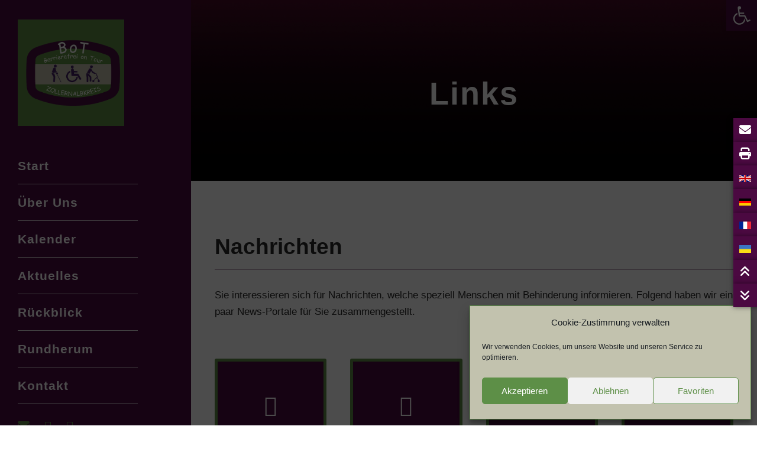

--- FILE ---
content_type: text/css
request_url: https://barrierefreiontour.de/wp-content/uploads/chariti-style-custom.css?1755521193&ver=6.9
body_size: 130595
content:
.chariti-body h1, .chariti-body h2, .chariti-body h3, .chariti-body h4, .chariti-body h5, .chariti-body h6{ margin-top: 0px; margin-bottom: 20px; line-height: 1.2; font-weight: 700; }
#poststuff .gdlr-core-page-builder-body h2{ padding: 0px; margin-bottom: 20px; line-height: 1.2; font-weight: 700; }
#poststuff .gdlr-core-page-builder-body h1{ padding: 0px; font-weight: 700; }

.gdlr-core-flexslider.gdlr-core-bullet-style-cylinder .flex-control-nav li a{ width: 27px; height: 7px; }
.gdlr-core-newsletter-item.gdlr-core-style-rectangle .gdlr-core-newsletter-email input[type="email"]{ line-height: 17px; padding: 30px 20px; height: 65px; }
.gdlr-core-newsletter-item.gdlr-core-style-rectangle .gdlr-core-newsletter-submit input[type="submit"]{ height: 65px; font-size: 13px; }

.gdlr-core-blog-grid .gdlr-core-blog-info-wrapper{ padding-top: 0px; border-top: 0px; margin-bottom: 18px; }
.gdlr-core-blog-grid .gdlr-core-blog-title{ margin-bottom: 6px; }

.gdlr-core-blog-modern.gdlr-core-style-4 .gdlr-core-blog-info-wrapper{ margin-top: 18px; margin-bottom: 0px; }
.gdlr-core-blog-modern.gdlr-core-style-4 .gdlr-core-blog-info-category{ float: right; margin-right: 0px; }
.gdlr-core-blog-modern.gdlr-core-style-4 .gdlr-core-blog-info-wrapper .gdlr-core-blog-info{ font-size: 14px; font-weight: 400; text-transform: none; letter-spacing: 0px; }
.gdlr-core-blog-modern.gdlr-core-style-4 .gdlr-core-blog-title{ line-height: 1.25; margin-bottom: 20px; }

.gdlr-core-personnel-style-modern .gdlr-core-personnel-list-image:after{
    content: " "; position: absolute; top: 30%; right: 0px; bottom: 0px; left: 0px;
    background: linear-gradient(rgba(0, 0, 0, 0), rgba(0, 0, 0, 0.9));
    -moz-background: linear-gradient(rgba(0, 0, 0, 0), rgba(0, 0, 0, 0.9));
    -o-background: linear-gradient(rgba(0, 0, 0, 0), rgba(0, 0, 0, 0.9));
    -webkit-background: linear-gradient(rgba(0, 0, 0, 0), rgba(0, 0, 0, 0.9));
    transition: top 150ms; -moz-transition: top 150ms; -o-transition: top 150ms; -webkit-transition: top 150ms; }

.gdlr-core-counter-item .gdlr-core-counter-item-number{ margin-bottom: 10px; }
.gdlr-core-newsletter-item.gdlr-core-style-rectangle .gdlr-core-newsletter-submit input[type="submit"] { height: 62px; }
.gdlr-core-newsletter-item.gdlr-core-style-rectangle .gdlr-core-newsletter-email input[type="email"] { padding: 28px 24px 32px; height: 62px; }
.gdlr-core-input-wrap.gdlr-core-large textarea { height: 140px; }
.gdlr-core-social-network-item .gdlr-core-social-network-icon{ margin-left: 18px; font-size: 17px; }
.gdlr-core-blog-grid.gdlr-core-style-2 .gdlr-core-blog-info-wrapper .gdlr-core-blog-info { font-size: 12px; text-transform: uppercase; letter-spacing: 1.5px; }
.gdlr-core-button{ letter-spacing: 1.5px; padding: 12px 29px 15px;  font-size: 12px; }
.gdlr-core-blog-full.gdlr-core-style-2 .gdlr-core-blog-info-wrapper .gdlr-core-blog-info{ font-size: 13px; text-transform: uppercase; letter-spacing: 2px; }
.gdlr-core-blog-info-wrapper .gdlr-core-head { margin-right: 10px; }
.gdlr-core-blog-info-wrapper .gdlr-core-blog-info{ font-size: 12px;}
.gdlr-core-recent-post-widget-wrap.gdlr-core-style-1 .gdlr-core-recent-post-widget{ margin-bottom: 26px; }
.gdlr-core-recent-post-widget-wrap.gdlr-core-style-1 .gdlr-core-blog-info{ font-size: 12px; font-weight: 600; letter-spacing: 1px; }

body.chariti-boxed .chariti-body-wrapper{ margin-top: 0px; margin-bottom: 0px; } 
.chariti-body-wrapper.chariti-with-frame, body.chariti-full .chariti-fixed-footer{ margin: 0px; } 
.chariti-body-background{ background-image: url(blue); } 
.chariti-body-background{ opacity: 1; } 
.chariti-background-pattern .chariti-body-outer-wrapper{ background-image: url(https://barrierefreiontour.de/wp-content/plugins/goodlayers-core/include/images/pattern/pattern-1.png); } 
.chariti-item-pdlr, .gdlr-core-item-pdlr{ padding-left: 20px; padding-right: 20px; }.chariti-item-rvpdlr, .gdlr-core-item-rvpdlr{ margin-left: -20px; margin-right: -20px; }.gdlr-core-metro-rvpdlr{ margin-top: -20px; margin-right: -20px; margin-bottom: -20px; margin-left: -20px; }.chariti-item-mglr, .gdlr-core-item-mglr, .chariti-navigation .sf-menu > .chariti-mega-menu .sf-mega,.sf-menu.chariti-top-bar-menu > .chariti-mega-menu .sf-mega{ margin-left: 20px; margin-right: 20px; }.gdlr-core-pbf-wrapper-container-inner{ width: calc(100% - 20px - 20px); } 
.chariti-container, .gdlr-core-container, body.chariti-boxed .chariti-body-wrapper, body.chariti-boxed .chariti-fixed-footer .chariti-footer-wrapper, body.chariti-boxed .chariti-fixed-footer .chariti-copyright-wrapper{ max-width: 1320px; } 
.chariti-body-front .gdlr-core-container, .chariti-body-front .chariti-container{ padding-left: 20px; padding-right: 20px; }.chariti-body-front .chariti-container .chariti-container, .chariti-body-front .chariti-container .gdlr-core-container, .chariti-body-front .gdlr-core-container .gdlr-core-container{ padding-left: 0px; padding-right: 0px; }.chariti-navigation-header-style-bar.chariti-style-2 .chariti-navigation-background{ left: 20px; right: 20px; } 
.chariti-top-bar-container.chariti-top-bar-custom-container{ max-width: 1140px; } 
.chariti-top-bar-container.chariti-top-bar-full{ padding-right: 15px; padding-left: 15px; } 
.chariti-top-bar{ padding-top: 12px; } 
.chariti-top-bar{ padding-bottom: 10px; }.chariti-top-bar .chariti-top-bar-menu > li > a{ padding-bottom: 10px; }.sf-menu.chariti-top-bar-menu > .chariti-mega-menu .sf-mega, .sf-menu.chariti-top-bar-menu > .chariti-normal-menu ul{ margin-top: 10px; } 
.chariti-top-bar{ font-size: 18px; } 
.chariti-top-bar{ border-bottom-width: 0px; } 
.chariti-top-bar{ box-shadow: 0px 0px  rgba(0, 0, 0, 0.1); -webkit-box-shadow: 0px 0px  rgba(0, 0, 0, 0.1); -moz-box-shadow: 0px 0px  rgba(0, 0, 0, 0.1); } 
.chariti-header-style-plain{ border-bottom-width: 0px; } 
.chariti-header-background-transparent .chariti-top-bar-background{ opacity: 1; } 
.chariti-header-background-transparent .chariti-header-background{ opacity: 0; } 
.chariti-navigation-bar-wrap.chariti-style-transparent .chariti-navigation-background{ opacity: 0.5; } 
.chariti-header-boxed-wrap .chariti-top-bar-background{ opacity: 1; } 
.chariti-header-boxed-wrap .chariti-top-bar-background{ margin-bottom: -1px; } 
.chariti-header-style-boxed{ margin-top: 18px; } 
.chariti-header-container.chariti-header-custom-container{ max-width: 1140px; } 
.chariti-header-container.chariti-header-full{ padding-right: 0px; padding-left: 0px; } 
.chariti-header-boxed-wrap .chariti-header-background{ border-radius: 3px; -moz-border-radius: 3px; -webkit-border-radius: 3px; } 
.chariti-header-style-boxed .chariti-header-container-item{ padding-left: 64px; padding-right: 64px; }.chariti-navigation-right{ right: 64px; } .chariti-navigation-left{ left: 64px; } 
.chariti-header-style-plain.chariti-style-splitted-menu .chariti-navigation .sf-menu > li > a{ padding-top: 0px; } .chariti-header-style-plain.chariti-style-splitted-menu .chariti-main-menu-left-wrap,.chariti-header-style-plain.chariti-style-splitted-menu .chariti-main-menu-right-wrap{ padding-top: 0px; } 
.chariti-header-style-boxed.chariti-style-splitted-menu .chariti-navigation .sf-menu > li > a{ padding-top: 0px; } .chariti-header-style-boxed.chariti-style-splitted-menu .chariti-main-menu-left-wrap,.chariti-header-style-boxed.chariti-style-splitted-menu .chariti-main-menu-right-wrap{ padding-top: 0px; } 
.chariti-navigation .sf-menu > li{ padding-left: 18px; padding-right: 18px; } 
.chariti-navigation .chariti-main-menu{ margin-left: 0px; } 
.chariti-navigation .chariti-navigation-slide-bar-style-2{ border-bottom-width: 3px; } 
.chariti-navigation .chariti-navigation-slide-bar{ margin-top: -14px; } 
.chariti-header-side-nav{ width: 323px; }.chariti-header-side-content.chariti-style-left{ margin-left: 323px; }.chariti-header-side-content.chariti-style-right{ margin-right: 323px; } 
.chariti-header-side-nav.chariti-style-side{ padding-left: 30px; padding-right: 30px; }.chariti-header-side-nav.chariti-style-left .sf-vertical > li > ul.sub-menu{ padding-left: 30px; }.chariti-header-side-nav.chariti-style-right .sf-vertical > li > ul.sub-menu{ padding-right: 30px; } 
 .chariti-navigation .sf-vertical > li{ padding-top: 13px; padding-bottom: 13px; } 
.chariti-header-style-bar .chariti-logo-right-text{ padding-top: 30px; } 
.chariti-header-style-plain{ box-shadow: 0px 0px  rgba(0, 0, 0, 0.1); -webkit-box-shadow: 0px 0px  rgba(0, 0, 0, 0.1); -moz-box-shadow: 0px 0px  rgba(0, 0, 0, 0.1); } 
.chariti-logo{ padding-top: 33px; } 
.chariti-logo{ padding-bottom: 0px; } 
.chariti-logo.chariti-item-pdlr{ padding-left: 4px; } 
.chariti-logo-inner{ max-width: 180px; } 
@media only screen and (max-width: 767px){ .chariti-mobile-header .chariti-logo-inner{ max-width: 100px; } } 
.chariti-navigation{ padding-top: 50px; }.chariti-navigation-top{ top: 50px; } 
.chariti-navigation .sf-menu > li > a{ padding-bottom: 50px; } 
.chariti-navigation .chariti-main-menu{ padding-right: 60px; } 
.chariti-navigation.chariti-item-pdlr{ padding-right: 60px; } 
.chariti-fixed-navigation.chariti-style-slide .chariti-logo-inner img{ max-height: none !important; }.chariti-animate-fixed-navigation.chariti-header-style-plain .chariti-logo-inner, .chariti-animate-fixed-navigation.chariti-header-style-boxed .chariti-logo-inner{ max-width: 96px; }.chariti-mobile-header.chariti-fixed-navigation .chariti-logo-inner{ max-width: 96px; } 
.chariti-animate-fixed-navigation.chariti-header-style-plain .chariti-logo, .chariti-animate-fixed-navigation.chariti-header-style-boxed .chariti-logo{ padding-top: 12px; } 
.chariti-animate-fixed-navigation.chariti-header-style-plain .chariti-logo, .chariti-animate-fixed-navigation.chariti-header-style-boxed .chariti-logo{ padding-bottom: 0px; } 
.chariti-animate-fixed-navigation.chariti-header-style-plain .chariti-navigation, .chariti-animate-fixed-navigation.chariti-header-style-boxed .chariti-navigation{ padding-top: 26px; }.chariti-animate-fixed-navigation.chariti-header-style-plain .chariti-navigation-top, .chariti-animate-fixed-navigation.chariti-header-style-boxed .chariti-navigation-top{ top: 26px; }.chariti-animate-fixed-navigation.chariti-navigation-bar-wrap .chariti-navigation{ padding-top: 26px; } 
.chariti-animate-fixed-navigation.chariti-header-style-plain .chariti-navigation .sf-menu > li > a, .chariti-animate-fixed-navigation.chariti-header-style-boxed .chariti-navigation .sf-menu > li > a{ padding-bottom: 26px; }.chariti-animate-fixed-navigation.chariti-navigation-bar-wrap .chariti-navigation .sf-menu > li > a{ padding-bottom: 26px; }.chariti-animate-fixed-navigation .chariti-main-menu-right{ margin-bottom: 26px; } 
.chariti-page-title-wrap.chariti-style-custom .chariti-page-title-content{ padding-top: 64px; } 
.chariti-page-title-wrap.chariti-style-custom .chariti-page-title-content{ padding-bottom: 141px; } 
.chariti-page-title-wrap.chariti-style-custom .chariti-page-caption{ margin-top: 13px; } 
.chariti-page-title-wrap .chariti-page-title{ text-transform: none; } 
.chariti-page-title-wrap.chariti-style-custom .chariti-page-title{ font-size: 40px; } 
.chariti-page-title-wrap .chariti-page-title{ font-weight: 700; } 
.chariti-page-title-wrap.chariti-style-custom .chariti-page-title{ letter-spacing: 0px; } 
.chariti-page-title-wrap .chariti-page-caption{ text-transform: uppercase; } 
.chariti-page-title-wrap.chariti-style-custom .chariti-page-caption{ font-size: 17px; } 
.chariti-page-title-wrap .chariti-page-caption{ font-weight: 600; } 
.chariti-page-title-wrap.chariti-style-custom .chariti-page-caption{ letter-spacing: 4px; } 
.chariti-page-title-wrap .chariti-page-title-top-gradient{ height: 352px; } 
.chariti-page-title-wrap .chariti-page-title-bottom-gradient{ height: 336px; } 
.chariti-page-title-wrap .chariti-page-title-overlay{ opacity: 0; } 
.chariti-page-title-wrap{ background-image: url(https://barrierefreiontour.de/wp-content/uploads/2023/02/Hintergrund.001.jpeg); } 
body.single-portfolio .chariti-page-title-wrap{ background-image: url(https://barrierefreiontour.de/wp-content/uploads/2023/02/Hintergrund.001.jpeg); } 
body.single-personnel .chariti-page-title-wrap{ background-image: url(https://barrierefreiontour.de/wp-content/uploads/2023/02/Hintergrund.001.jpeg); } 
body.single-cause .chariti-header-background-transparent{ background-image: url(https://barrierefreiontour.de/wp-content/uploads/2023/02/Hintergrund.001.jpeg); } 
body.single-product .chariti-header-background-transparent{ background-image: url(https://barrierefreiontour.de/wp-content/uploads/2023/02/Hintergrund.001.jpeg); } 
body.search .chariti-page-title-wrap{ background-image: url(https://barrierefreiontour.de/wp-content/uploads/2023/02/Hintergrund.001.jpeg); } 
body.archive .chariti-page-title-wrap{ background-image: url(https://barrierefreiontour.de/wp-content/uploads/2023/02/Hintergrund.001.jpeg); } 
.chariti-not-found-wrap .chariti-not-found-background{ background-image: url(acc-cause); } 
.chariti-not-found-wrap .chariti-not-found-background{ opacity: 0.06; } 
.chariti-blog-title-wrap.chariti-style-custom .chariti-blog-title-content{ padding-top: 52px; } 
.chariti-blog-title-wrap.chariti-style-custom .chariti-blog-title-content{ padding-bottom: 155px; } 
.chariti-blog-title-wrap{ background-image: url(https://barrierefreiontour.de/wp-content/uploads/2023/02/Hintergrund.001.jpeg); } 
.chariti-blog-title-wrap.chariti-feature-image .chariti-blog-title-top-overlay{ height: 0px; } 
.chariti-blog-title-wrap.chariti-feature-image .chariti-blog-title-bottom-overlay{ height: 1px; } 
.chariti-blog-title-wrap .chariti-blog-title-overlay{ opacity: 0; } 
body.single-post .chariti-sidebar-style-none, body.blog .chariti-sidebar-style-none, .chariti-blog-style-2 .chariti-comment-content{ max-width: 900px; } 
.gdlr-core-portfolio-thumbnail .gdlr-core-portfolio-icon{ font-size: 22px; } 
.chariti-footer-wrapper{ background-image: url(counter no); background-size: cover; } 
.chariti-footer-wrapper{ padding-top: 78px; } 
.chariti-footer-wrapper{ padding-bottom: 58px; } 
.chariti-copyright-container{ padding-top: 29px; } 
.chariti-copyright-container{ padding-bottom: 31px; } 
.chariti-body h1, .chariti-body h2, .chariti-body h3, .chariti-body h4, .chariti-body h5, .chariti-body h6, .chariti-body .chariti-title-font,.chariti-body .gdlr-core-title-font{ font-family: Verdana, Geneva, sans-serif; }.woocommerce-breadcrumb, .woocommerce span.onsale, .single-product.woocommerce div.product p.price .woocommerce-Price-amount, .single-product.woocommerce #review_form #respond label{ font-family: Verdana, Geneva, sans-serif; } 
.chariti-navigation .sf-menu > li > a, .chariti-navigation .sf-vertical > li > a, .chariti-navigation-font{ font-family: Verdana, Geneva, sans-serif; } 
.chariti-body, .chariti-body .gdlr-core-content-font, .chariti-body input, .chariti-body textarea, .chariti-body button, .chariti-body select, .chariti-body .chariti-content-font, .gdlr-core-audio .mejs-container *{ font-family: "Lucida Sans Unicode", "Lucida Grande", sans-serif; } 
.chariti-body .gdlr-core-info-font, .chariti-body .chariti-info-font{ font-family: Verdana, Geneva, sans-serif; } 
.chariti-body .gdlr-core-blog-info-font, .chariti-body .chariti-blog-info-font{ font-family: Verdana, Geneva, sans-serif; } 
.chariti-body .gdlr-core-quote-font, blockquote{ font-family: Verdana, Geneva, sans-serif; } 
.chariti-body .gdlr-core-testimonial-content{ font-family: Verdana, Geneva, sans-serif; } 
.chariti-body h1{ font-size: 52px; } 
.chariti-body h2, #poststuff .gdlr-core-page-builder-body h2{ font-size: 48px; } 
.chariti-body h3{ font-size: 20px; } 
.chariti-body h4{ font-size: 28px; } 
.chariti-body h5{ font-size: 22px; } 
.chariti-body h6{ font-size: 18px; } 
.chariti-body{ font-size: 20px; } 
.chariti-body, .chariti-body p, .chariti-line-height, .gdlr-core-line-height{ line-height: 1.7; } 
.chariti-navigation .sf-menu > li > a, .chariti-navigation .sf-vertical > li > a{ font-size: 21px; } 
.chariti-navigation .sf-menu > li > a, .chariti-navigation .sf-vertical > li > a{ font-weight: 700; } 
.chariti-navigation .sf-menu > li > a, .chariti-navigation .sf-vertical > li > a{ letter-spacing: 1px; } 
.chariti-navigation .sf-menu > li > a, .chariti-navigation .sf-vertical > li > a{ text-transform: capitalize; } 
.chariti-main-menu-right-button{ font-size: 11px; } 
.chariti-main-menu-right-button{ text-transform: uppercase; } 
.chariti-sidebar-area .chariti-widget-title{ font-size: 14px; } 
.chariti-sidebar-area .chariti-widget-title{ font-weight: 700; } 
.chariti-sidebar-area .chariti-widget-title{ letter-spacing: 2px; } 
.chariti-sidebar-area .chariti-widget-title{ text-transform: uppercase; } 
.chariti-footer-wrapper .chariti-widget-title{ font-size: 15px; } 
.chariti-footer-wrapper .chariti-widget-title{ font-weight: 700; } 
.chariti-footer-wrapper .chariti-widget-title{ letter-spacing: 2px; } 
.chariti-footer-wrapper .chariti-widget-title{ text-transform: uppercase; } 
.chariti-footer-wrapper{ font-size: 15px; } 
.chariti-footer-wrapper .widget_text{ text-transform: none; } 
.chariti-copyright-text, .chariti-copyright-left, .chariti-copyright-right{ font-size: 15px; } 
.chariti-copyright-text, .chariti-copyright-left, .chariti-copyright-right{ letter-spacing: 0px; } 
.chariti-copyright-text, .chariti-copyright-left, .chariti-copyright-right{ text-transform: none; } 
.chariti-top-bar-background{ background-color: #4b0941; } 
.chariti-body .chariti-top-bar{ border-bottom-color: #ffffff; } 
.chariti-top-bar{ color: #ffffff; } 
.chariti-body .chariti-top-bar a{ color: #ffffff; } 
.chariti-body .chariti-top-bar a:hover{ color: #ffffff; } 
.chariti-top-bar .chariti-top-bar-right-social a{ color: #ffffff; } 
.chariti-top-bar .chariti-top-bar-right-social a:hover{ color: #ffffff; } 
.chariti-header-background, .chariti-sticky-menu-placeholder, .chariti-header-style-boxed.chariti-fixed-navigation, body.single-product .chariti-header-background-transparent, body.single-cause .chariti-header-background-transparent{ background-color: #4b0941; } 
.chariti-header-wrap.chariti-header-style-plain{ border-color: #e8e8e8; } 
.chariti-header-side-nav.chariti-style-side-toggle .chariti-logo{ background-color: #ffffff; } 
.chariti-top-menu-button i, .chariti-mobile-menu-button i{ color: #ffffff; }.chariti-mobile-button-hamburger:before, .chariti-mobile-button-hamburger:after, .chariti-mobile-button-hamburger span, .chariti-mobile-button-hamburger-small:before, .chariti-mobile-button-hamburger-small:after, .chariti-mobile-button-hamburger-small span{ background: #ffffff; } 
.chariti-main-menu-right .chariti-top-menu-button, .chariti-mobile-menu .chariti-mobile-menu-button{ border-color: #ffffff; } 
.chariti-top-search-wrap{ background-color: #4b0941; background-color: rgba(75, 9, 65, 0.88); } 
.chariti-top-cart-content-wrap .chariti-top-cart-content{ background-color: #ffffff; } 
.chariti-top-cart-content-wrap .chariti-top-cart-title, .chariti-top-cart-item .chariti-top-cart-item-title, .chariti-top-cart-item .chariti-top-cart-item-remove{ color: #000000; } 
.chariti-top-cart-content-wrap .woocommerce-Price-amount.amount{ color: #6c6c6c; } 
.chariti-body .chariti-top-cart-button-wrap .chariti-top-cart-button{ color: #323232; } 
.chariti-body .chariti-top-cart-button-wrap .chariti-top-cart-button{ background-color: #f4f4f4; } 
.chariti-body .chariti-top-cart-button-wrap .chariti-top-cart-button-2{ color: #ffffff; } 
.chariti-body .chariti-top-cart-button-wrap .chariti-top-cart-button-2{ background-color: #000000; } 
.chariti-body .chariti-breadcrumbs, .chariti-body .chariti-breadcrumbs a span, .gdlr-core-breadcrumbs-item, .gdlr-core-breadcrumbs-item a span{ color: #000000; } 
.chariti-body .chariti-breadcrumbs span, .chariti-body .chariti-breadcrumbs a:hover span, .gdlr-core-breadcrumbs-item span, .gdlr-core-breadcrumbs-item a:hover span{ color: #6e18a0; } 
.chariti-navigation-background{ background-color: #f4f4f4; } 
.chariti-navigation-bar-wrap{ border-color: #e8e8e8; } 
.chariti-logo-right-text .chariti-logo-right-text-icon{ color: #f3f3f3; } 
.chariti-logo-right-text .chariti-logo-right-text-title{ color: #000000; } 
.chariti-logo-right-text .chariti-logo-right-text-caption{ color: #000000; } 
.chariti-navigation .chariti-navigation-slide-bar, .chariti-navigation .chariti-navigation-slide-bar-style-dot:before{ border-color: #4b0941; }.chariti-navigation .chariti-navigation-slide-bar:before{ border-bottom-color: #4b0941; } 
.sf-menu > li > a, .sf-vertical > li > a{ color: #ffffff; } 
.sf-menu > li > a:hover, .sf-menu > li.current-menu-item > a, .sf-menu > li.current-menu-ancestor > a, .sf-vertical > li > a:hover, .sf-vertical > li.current-menu-item > a, .sf-vertical > li.current-menu-ancestor > a{ color: #5d8f47; } 
.sf-menu > .chariti-normal-menu li, .sf-menu > .chariti-mega-menu > .sf-mega, .sf-vertical ul.sub-menu li, ul.sf-menu > .menu-item-language li{ background-color: #797879; } 
.sf-menu > li > .sub-menu a, .sf-menu > .chariti-mega-menu > .sf-mega a, .sf-vertical ul.sub-menu li a{ color: #ffffff; } 
.sf-menu > li > .sub-menu a:hover, .sf-menu > li > .sub-menu .current-menu-item > a, .sf-menu > li > .sub-menu .current-menu-ancestor > a, .sf-menu > .chariti-mega-menu > .sf-mega a:hover, .sf-menu > .chariti-mega-menu > .sf-mega .current-menu-item > a, .sf-vertical > li > .sub-menu a:hover, .sf-vertical > li > .sub-menu .current-menu-item > a, .sf-vertical > li > .sub-menu .current-menu-ancestor > a{ color: #ffffff; } 
.sf-menu > li > .sub-menu a:hover, .sf-menu > li > .sub-menu .current-menu-item > a, .sf-menu > li > .sub-menu .current-menu-ancestor > a, .sf-menu > .chariti-mega-menu > .sf-mega a:hover, .sf-menu > .chariti-mega-menu > .sf-mega .current-menu-item > a, .sf-vertical > li > .sub-menu a:hover, .sf-vertical > li > .sub-menu .current-menu-item > a, .sf-vertical > li > .sub-menu .current-menu-ancestor > a{ background-color: #5d8f47; } 
.chariti-navigation .sf-menu > .chariti-mega-menu .sf-mega-section-inner > a{ color: #4b0941; } 
.chariti-navigation .sf-menu > .chariti-mega-menu .sf-mega-section{ border-color: #4b0941; } 
.mm-navbar .mm-title, .mm-navbar .mm-btn, ul.mm-listview li > a, ul.mm-listview li > span{ color: #979797; }ul.mm-listview li a{ border-color: #979797; }.mm-arrow:after, .mm-next:after, .mm-prev:before{ border-color: #979797; } 
.mm-navbar .mm-title:hover, .mm-navbar .mm-btn:hover, ul.mm-listview li a:hover, ul.mm-listview li > span:hover, ul.mm-listview li.current-menu-item > a, ul.mm-listview li.current-menu-ancestor > a, ul.mm-listview li.current-menu-ancestor > span{ color: #ffffff; } 
.mm-menu{ background-color: #1f1f1f; } 
ul.mm-listview li{ border-color: #626262; } 
.chariti-overlay-menu-content{ background-color: #000000; background-color: rgba(0, 0, 0, 0.88); } 
.chariti-overlay-menu-content ul.menu > li, .chariti-overlay-menu-content ul.sub-menu ul.sub-menu{ border-color: #424242; } 
.chariti-overlay-menu-content ul li a, .chariti-overlay-menu-content .chariti-overlay-menu-close{ color: #ffffff; } 
.chariti-overlay-menu-content ul li a:hover{ color: #a8a8a8; } 
.chariti-bullet-anchor a:before{ background-color: #ffffff; } 
.chariti-bullet-anchor a:hover, .chariti-bullet-anchor a.current-menu-item{ border-color: #ffffff; }.chariti-bullet-anchor a:hover:before, .chariti-bullet-anchor a.current-menu-item:before{ background: #ffffff; } 
.chariti-main-menu-search i, .chariti-main-menu-cart i{ color: #000000; } 
.chariti-main-menu-cart > .chariti-top-cart-count{ background-color: #ea5f52; } 
.chariti-main-menu-cart > .chariti-top-cart-count{ color: #ffffff; } 
.chariti-body .chariti-main-menu-right-button{ color: #ffffff; } 
.chariti-body .chariti-main-menu-right-button:hover{ color: #ffffff; } 
.chariti-body .chariti-main-menu-right-button{ background-color: #797879; } 
.chariti-body .chariti-main-menu-right-button:hover{ background-color: #5d8f47; } 
.chariti-body .chariti-main-menu-right-button{ border-color: #4b0941; } 
.chariti-body .chariti-main-menu-right-button:hover{ border-color: #797879; } 
.chariti-body .chariti-main-menu-right-button.chariti-button-2{ color: #ffffff; } 
.chariti-body .chariti-main-menu-right-button.chariti-button-2{ background-color: #4b0941; } 
.chariti-body .chariti-main-menu-right-button.chariti-button-2:hover{ background-color: #5d8f47; } 
.chariti-body .chariti-main-menu-right-button.chariti-button-2{ border-color: #797879; } 
.chariti-body .chariti-main-menu-right-button.chariti-button-2:hover{ border-color: #4b0941; } 
.chariti-main-menu-right-button.chariti-style-round-with-shadow{ box-shadow: 0px 4px 18px rgba(0, 0, 0, 0.11); -webkit-box-shadow: 0px 4px 18px rgba(0, 0, 0, 0.11); }  
.chariti-page-preload{ background-color: #ffffff; } 
.chariti-body-outer-wrapper, body.chariti-full .chariti-body-wrapper, .chariti-header-side-content{ background-color: #ffffff; } 
body.chariti-boxed .chariti-body-wrapper, .gdlr-core-page-builder .gdlr-core-page-builder-body.gdlr-core-pb-livemode{ background-color: #ffffff; } 
.chariti-page-title-wrap .chariti-page-title{ color: #ffffff; } 
.chariti-page-title-wrap .chariti-page-caption{ color: #c8c8f8; }.chariti-page-title-wrap .chariti-page-caption .woocommerce-breadcrumb, .chariti-page-title-wrap .chariti-page-caption .woocommerce-breadcrumb a,.chariti-page-title-wrap .chariti-page-title-event-time, .chariti-page-title-wrap .chariti-page-title-event-link a, .chariti-page-title-wrap .chariti-page-title-event-link a:hover{ color: #c8c8f8; } 
.chariti-page-title-wrap{ background-color: #000000; } 
.chariti-page-title-wrap .chariti-page-title-overlay{ background-color: #ffffff; } 
.chariti-page-title-wrap .chariti-page-title-top-gradient{ background: -webkit-linear-gradient(to top, rgba(0, 0, 0, 0), rgba(0, 0, 0, 1)); background: -o-linear-gradient(to top, rgba(0, 0, 0, 0), rgba(0, 0, 0, 1)); background: -moz-linear-gradient(to top, rgba(0, 0, 0, 0), rgba(0, 0, 0, 1)); background: linear-gradient(to top, rgba(0, 0, 0, 0), rgba(0, 0, 0, 1)); }.chariti-page-title-wrap .chariti-page-title-bottom-gradient{ background: -webkit-linear-gradient(to bottom, rgba(0, 0, 0, 0), rgba(0, 0, 0, 1)); background: -o-linear-gradient(to bottom, rgba(0, 0, 0, 0), rgba(0, 0, 0, 1)); background: -moz-linear-gradient(to bottom, rgba(0, 0, 0, 0), rgba(0, 0, 0, 1)); background: linear-gradient(to bottom, rgba(0, 0, 0, 0), rgba(0, 0, 0, 1)); } 
.chariti-body, .chariti-body span.wpcf7-not-valid-tip{ color: #5e5e5e; } 
.chariti-body h1, .chariti-body h2, .chariti-body h3, .chariti-body h4, .chariti-body h5, .chariti-body h6{ color: #383838; }.woocommerce table.shop_attributes th, .woocommerce table.shop_table th, .single-product.woocommerce div.product .product_meta .chariti-head{ color: #383838; } 
.chariti-body a{ color: #5d8f47; }.chariti-blog-style-3 .chariti-comments-area .comment-reply a, .chariti-blog-style-3 .chariti-comments-area .comment-reply a:hover{ color: #5d8f47; } 
.chariti-body a:hover{ color: #4b0941; }.gdlr-core-blog-item .gdlr-core-excerpt-read-more.gdlr-core-plain-text.gdlr-core-hover-border:hover{ border-color: #4b0941 !important; } 
.chariti-body *{ border-color: #e6e6e6; }.chariti-body .gdlr-core-portfolio-single-nav-wrap{ border-color: #e6e6e6; }.gdlr-core-product-grid-4:hover .gdlr-core-product-title{ border-color: #e6e6e6; }.gdlr-core-columnize-item .gdlr-core-columnize-item-content{ column-rule-color: #e6e6e6; -moz-column-rule-color: #e6e6e6; -webkit-column-rule-color: #e6e6e6; } 
.chariti-body input, .chariti-body textarea, .chariti-body select, .woocommerce form .select2-selection{ background-color: #ffffff; } 
.chariti-body input, .chariti-body textarea, .chariti-body select, .woocommerce form .select2-selection{ border-color: #d7d7d7; } 
.chariti-body input, .chariti-body textarea, .chariti-body select, .woocommerce form .select2-selection{ color: #4e4e4e; } 
.chariti-body ::-webkit-input-placeholder{  color: #8e8e8e; }.chariti-body ::-moz-placeholder{  color: #8e8e8e; }.chariti-body :-ms-input-placeholder{  color: #8e8e8e; }.chariti-body :-moz-placeholder{  color: #8e8e8e; } 
.chariti-not-found-wrap{ background-color: #f9f9f9; } 
.chariti-not-found-wrap .chariti-not-found-head{ color: #111111; } 
.chariti-not-found-wrap .chariti-not-found-title{ color: #5e5e5e; } 
.chariti-not-found-wrap .chariti-not-found-caption{ color: #2653e3; } 
.chariti-not-found-wrap form.search-form input.search-field{ background-color: #0a0a0a; background-color: rgba(10, 10, 10, 0.4) } 
.chariti-not-found-wrap form.search-form input.search-field, .chariti-not-found-wrap .chariti-top-search-submit{ color: #ffffff; } .chariti-not-found-wrap input::-webkit-input-placeholder { color: #ffffff; } .chariti-not-found-wrap input:-moz-placeholder{ color: #ffffff; } .chariti-not-found-wrap input::-moz-placeholder{ color: #ffffff; } .chariti-not-found-wrap input:-ms-input-placeholder{ color: #ffffff; } 
.chariti-not-found-wrap .chariti-not-found-back-to-home a, .chariti-not-found-wrap .chariti-not-found-back-to-home a:hover{ color: #515151; } 
.chariti-sidebar-area .chariti-widget-title{ color: #383838; } 
.chariti-sidebar-area a{ color: #000000; }.widget_recent_entries ul li:before, .widget_recent_comments ul li:before, .widget_pages ul li:before, .widget_rss ul li:before, .widget_archive ul li:before, .widget_categories ul li:before, .widget_nav_menu ul li:before, .widget_meta ul li:before{ color: #000000; } 
.chariti-sidebar-area a:hover, .chariti-sidebar-area .current-menu-item > a{ color: #4b0941; } 
.gdlr-core-recent-post-widget .gdlr-core-blog-info i{ color: #9c9c9c; } 
.gdlr-core-recent-post-widget .gdlr-core-blog-info, .gdlr-core-recent-post-widget .gdlr-core-blog-info a, .gdlr-core-recent-post-widget .gdlr-core-blog-info a:hover{ color: #a0a0a0; } 
.gdlr-core-post-slider-widget-overlay .gdlr-core-post-slider-widget-title{ color: #ffffff; } 
.gdlr-core-post-slider-widget-overlay .gdlr-core-blog-info, .gdlr-core-post-slider-widget-overlay .gdlr-core-blog-info i, .gdlr-core-post-slider-widget-overlay .gdlr-core-blog-info a, .gdlr-core-post-slider-widget-overlay .gdlr-core-blog-info a:hover{ color: #9c9c9c; } 
.widget_search input.search-field, .widget_archive select, .widget_categories select, .widget_text select{ color: #4b0941; }.widget_search input::-webkit-input-placeholder { color: #4b0941; }.widget_search input:-moz-placeholder{ color: #4b0941; }.widget_search input::-moz-placeholder{ color: #4b0941; }.widget_search input:-ms-input-placeholder{ color: #4b0941; } 
.widget_search input.search-field, .widget_archive select, .widget_categories select, .widget_text select{ border-color: #4b0941; } 
.widget_search form:after{ border-color: #4b0941; } 
ul.gdlr-core-twitter-widget-wrap li:before{ color: #303030; } 
ul.gdlr-core-twitter-widget-wrap li .gdlr-core-twitter-widget-date a, ul.gdlr-core-twitter-widget-wrap li .gdlr-core-twitter-widget-date a:hover{ color: #b5b5b5; } 
ul.gdlr-core-custom-menu-widget.gdlr-core-menu-style-list li a, ul.gdlr-core-custom-menu-widget.gdlr-core-menu-style-list2 li a{ color: #9f9f9f; } 
ul.gdlr-core-custom-menu-widget.gdlr-core-menu-style-list li a:hover,ul.gdlr-core-custom-menu-widget.gdlr-core-menu-style-list li.current-menu-item a,ul.gdlr-core-custom-menu-widget.gdlr-core-menu-style-list li.current-menu-ancestor a, ul.gdlr-core-custom-menu-widget.gdlr-core-menu-style-list2 li.current-menu-item a, ul.gdlr-core-custom-menu-widget.gdlr-core-menu-style-list2 li.current-menu-item a:before,ul.gdlr-core-custom-menu-widget.gdlr-core-menu-style-list2 li.current-menu-ancestor a, ul.gdlr-core-custom-menu-widget.gdlr-core-menu-style-list2 li.current-menu-ancestor a:before,ul.gdlr-core-custom-menu-widget.gdlr-core-menu-style-list2 li a:hover, ul.gdlr-core-custom-menu-widget.gdlr-core-menu-style-list2 li a:hover:before{ color: #5d8f47; } 
ul.gdlr-core-custom-menu-widget.gdlr-core-menu-style-list li a, ul.gdlr-core-custom-menu-widget.gdlr-core-menu-style-list2 li a:hover{ border-color: #233c85; }ul.gdlr-core-custom-menu-widget.gdlr-core-menu-style-list li a:before{ color: #233c85; } 
ul.gdlr-core-custom-menu-widget.gdlr-core-menu-style-box li a, ul.gdlr-core-custom-menu-widget.gdlr-core-menu-style-box2 li a{ color: #ffffff; } 
ul.gdlr-core-custom-menu-widget.gdlr-core-menu-style-box li a, ul.gdlr-core-custom-menu-widget.gdlr-core-menu-style-box2 li a{ background-color: #5d8f47; } 
ul.gdlr-core-custom-menu-widget.gdlr-core-menu-style-box li a:hover, ul.gdlr-core-custom-menu-widget.gdlr-core-menu-style-box li.current-menu-item a, ul.gdlr-core-custom-menu-widget.gdlr-core-menu-style-box li.current-menu-ancestor a, ul.gdlr-core-custom-menu-widget.gdlr-core-menu-style-box2 li a:hover, ul.gdlr-core-custom-menu-widget.gdlr-core-menu-style-box2 li.current-menu-item a, ul.gdlr-core-custom-menu-widget.gdlr-core-menu-style-box2 li.current-menu-ancestor a{ color: #ffffff; }ul.gdlr-core-custom-menu-widget.gdlr-core-menu-style-box2:after{ border-color: #ffffff; } 
ul.gdlr-core-custom-menu-widget.gdlr-core-menu-style-box li a:hover, ul.gdlr-core-custom-menu-widget.gdlr-core-menu-style-box li.current-menu-item a, ul.gdlr-core-custom-menu-widget.gdlr-core-menu-style-box li.current-menu-ancestor a, ul.gdlr-core-custom-menu-widget.gdlr-core-menu-style-box2 li a:hover, ul.gdlr-core-custom-menu-widget.gdlr-core-menu-style-box2 li.current-menu-item a, ul.gdlr-core-custom-menu-widget.gdlr-core-menu-style-box2 li.current-menu-ancestor a{ background-color: #9f9f9f; } 
.chariti-footer-wrapper{ background-color: #222222; } 
.chariti-footer-wrapper .chariti-widget-title{ color: #ffffff; }.chariti-footer-wrapper h1, .chariti-footer-wrapper h3, .chariti-footer-wrapper h3, .chariti-footer-wrapper h4, .chariti-footer-wrapper h5, .chariti-footer-wrapper h6{ color: #ffffff; }  
.chariti-footer-wrapper{ color: #c7c7c7; }.chariti-footer-wrapper .widget_recent_entries ul li:before, .chariti-footer-wrapper .widget_recent_comments ul li:before, .chariti-footer-wrapper .widget_pages ul li:before, .chariti-footer-wrapper .widget_rss ul li:before, .chariti-footer-wrapper .widget_archive ul li:before, .chariti-footer-wrapper .widget_categories ul li:before, .widget_nav_menu ul li:before, .chariti-footer-wrapper .widget_meta ul li:before{ color: #c7c7c7; } 
.chariti-footer-wrapper a{ color: #ffffff; } 
.chariti-footer-wrapper a:hover{ color: #ffffff; } 
.chariti-footer-wrapper, .chariti-footer-wrapper *{ border-color: #303030; } 
.chariti-copyright-wrapper{ background-color: #191919; } 
.chariti-copyright-wrapper{ color: #969696; } 
.chariti-copyright-wrapper a{ color: #ffffff; } 
.chariti-copyright-wrapper a:hover{ color: #afafaf; } 
.chariti-footer-back-to-top-button{ background-color: #dbdbdb; } 
.chariti-body .chariti-footer-back-to-top-button, .chariti-body .chariti-footer-back-to-top-button:hover{ color: #313131; } 
.chariti-body .chariti-blog-title-wrap .chariti-single-article-title{ color: #ffffff; } 
.chariti-blog-title-wrap .chariti-blog-info-wrapper, .chariti-blog-title-wrap .chariti-blog-info-wrapper a, .chariti-blog-title-wrap .chariti-blog-info-wrapper a:hover, .chariti-blog-title-wrap .chariti-blog-info-wrapper i{ color: #bfbfbf; } 
.chariti-blog-title-wrap .chariti-single-article-date-day{ color: #ffffff; } 
.chariti-blog-title-wrap .chariti-single-article-date-month, .chariti-single-article-date-wrapper .chariti-single-article-date-year{ color: #d6d6d6; } 
.chariti-blog-title-wrap .chariti-single-article-date-wrapper{ border-color: #c9c9c9; } 
.chariti-blog-title-wrap .chariti-blog-title-overlay{ background-color: #000000; } 
.chariti-blog-title-wrap.chariti-feature-image .chariti-blog-title-top-overlay{ background: -webkit-linear-gradient(to top, rgba(0, 0, 0, 0), rgba(0, 0, 0, 1)); background: -o-linear-gradient(to top, rgba(0, 0, 0, 0), rgba(0, 0, 0, 1)); background: -moz-linear-gradient(to top, rgba(0, 0, 0, 0), rgba(0, 0, 0, 1)); background: linear-gradient(to top, rgba(0, 0, 0, 0), rgba(0, 0, 0, 1)); }.chariti-blog-title-wrap.chariti-feature-image .chariti-blog-title-bottom-overlay{ background: -webkit-linear-gradient(to bottom, rgba(0, 0, 0, 0), rgba(0, 0, 0, 1)); background: -o-linear-gradient(to bottom, rgba(0, 0, 0, 0), rgba(0, 0, 0, 1)); background: -moz-linear-gradient(to bottom, rgba(0, 0, 0, 0), rgba(0, 0, 0, 1)); background: linear-gradient(to bottom, rgba(0, 0, 0, 0), rgba(0, 0, 0, 1)); } 
.chariti-single-author .chariti-single-author-title a, .chariti-single-author .chariti-single-author-title a:hover{ color: #464646; } 
.chariti-single-author .chariti-single-author-caption{ color: #b1b1b1; } 
.chariti-single-author-tags a, .chariti-single-author-tags a:hover{ color: #2123bc; border-color: #2123bc; } 
.chariti-single-nav a, .chariti-single-nav a:hover, .chariti-blog-style-3 .chariti-single-nav .chariti-text{ color: #161616; } 
.chariti-blog-style-2 .chariti-single-nav-area-left .chariti-single-nav-area-overlay{ background-color: #2123bc; } 
.chariti-blog-style-2 .chariti-single-nav-area-right .chariti-single-nav-area-overlay{ background-color: #5354bc; } 
.chariti-blog-style-2 .chariti-single-related-post-wrap{ background-color: #f5f5f5; } 
.chariti-single-magazine-author-tags a, .chariti-single-magazine-author-tags a:hover{ color: #272727; } 
.chariti-single-magazine-author-tags a{ background-color: #f2f2f2; } 
.chariti-blog-magazine .chariti-single-author{ background-color: #f7f7f7; } 
.chariti-comments-area .chariti-comments-title, .chariti-comments-area .comment-reply-title, .chariti-single-related-post-wrap .chariti-single-related-post-title{ color: #464646; } 
.chariti-comments-area .comment-reply a, .chariti-comments-area .comment-reply a:hover{ color: #bcbcbc; } 
.chariti-comments-area .comment-time a, .chariti-comments-area .comment-time a:hover{ color: #b1b1b1; } 
.gdlr-core-blog-title a, .chariti-body .chariti-single-article-title, .chariti-body .chariti-single-article-title a{ color: #343434; } 
.gdlr-core-blog-title a:hover, .chariti-body .chariti-single-article-title a:hover{ color: #5d8f47; } 
.gdlr-core-sticky-banner, .chariti-sticky-banner{ color: #444444; } 
.gdlr-core-sticky-banner, .chariti-sticky-banner{ background-color: #f3f3f3; } 
.chariti-single-article .chariti-blog-info-wrapper, .chariti-single-article .chariti-blog-info-wrapper a, .chariti-single-article .chariti-blog-info-wrapper a:hover, .chariti-single-article .chariti-blog-info-wrapper i, .gdlr-core-blog-info-wrapper, .gdlr-core-blog-info-wrapper a, .gdlr-core-blog-info-wrapper a:hover, .gdlr-core-blog-info-wrapper i, .gdlr-core-blog-grid .gdlr-core-blog-info-date a{ color: #2123bc; } 
.gdlr-core-blog-date-wrapper .gdlr-core-blog-date-day, .chariti-single-article .chariti-single-article-date-day{ color: #353535; } 
.gdlr-core-blog-date-wrapper .gdlr-core-blog-date-month, .chariti-single-article .chariti-single-article-date-month{ color: #8a8a8a; } 
.gdlr-core-blog-grid.gdlr-core-blog-grid-with-frame, .gdlr-core-blog-full-frame, .gdlr-core-blog-list-frame, .gdlr-core-blog-link-format{ background-color: #ffffff; } 
.gdlr-core-opacity-on-hover{ background: #000; } 
.gdlr-core-style-2 .gdlr-core-blog-thumbnail .gdlr-core-blog-info-category, .gdlr-core-blog-full.gdlr-core-style-3 .gdlr-core-blog-info-category, .gdlr-core-blog-grid.gdlr-core-style-3 .gdlr-core-blog-info-category{ background: #2123bc; }.gdlr-core-blog-feature .gdlr-core-blog-info-category{ background: #2123bc; }.gdlr-core-recent-post-widget-thumbnail .gdlr-core-blog-info-category{ background: #2123bc; } 
.gdlr-core-blog-modern.gdlr-core-with-image .gdlr-core-blog-info-wrapper, .gdlr-core-blog-modern.gdlr-core-with-image .gdlr-core-blog-info-wrapper a, .gdlr-core-blog-modern.gdlr-core-with-image .gdlr-core-blog-info-wrapper i, .gdlr-core-blog-modern.gdlr-core-with-image .gdlr-core-blog-title a{ color: #ffffff; } .gdlr-core-blog-metro.gdlr-core-with-image .gdlr-core-blog-info-wrapper, .gdlr-core-blog-metro.gdlr-core-with-image .gdlr-core-blog-info-wrapper a, .gdlr-core-blog-metro.gdlr-core-with-image .gdlr-core-blog-info-wrapper i, .gdlr-core-blog-metro.gdlr-core-with-image .gdlr-core-blog-title a{ color: #ffffff; } 
.gdlr-core-blog-modern.gdlr-core-with-image .gdlr-core-blog-content{ color: #d4d4d4; } 
.gdlr-core-blog-modern.gdlr-core-with-image .gdlr-core-blog-info-wrapper .gdlr-core-blog-info-category a{ color: #8f92bc; } 
.chariti-blog-aside-format .chariti-single-article-content, .gdlr-core-blog-aside-format{ background-color: #2123bc; }.chariti-blog-quote-format .chariti-single-article-content, .gdlr-core-blog-quote-format{ background-color: #2123bc; } 
.chariti-blog-aside-format .chariti-single-article-content, .gdlr-core-blog-aside-format .gdlr-core-blog-content{ color: #ffffff; }.chariti-blog-quote-format .chariti-single-article-content blockquote, .chariti-blog-quote-format .chariti-single-article-content blockquote a, .chariti-blog-quote-format .chariti-single-article-content q, .chariti-blog-quote-format .chariti-single-article-content, .gdlr-core-blog-quote-format .gdlr-core-blog-content blockquote,.gdlr-core-blog-quote-format .gdlr-core-blog-content blockquote a,.gdlr-core-blog-quote-format .gdlr-core-blog-content q,.gdlr-core-blog-quote-format .gdlr-core-blog-content{ color: #ffffff; } 
.gdlr-core-pagination a{ background-color: #f0f0f0; }body .page-links > a, body .page-links > span.screen-reader-text, body .nav-links > a, body .nav-links > span.dots, body .page-links > span.page-links-title{ background-color: #f0f0f0; } 
.gdlr-core-pagination a{ color: #929292; }body .page-links > a, body .page-links > span.screen-reader-text, body .nav-links > a, body .nav-links > span.dots, body .page-links > span.page-links-title{ color: #929292; } 
.gdlr-core-pagination a:hover, .gdlr-core-pagination a.gdlr-core-active, .gdlr-core-pagination span{ background-color: #2123bc; }body .page-links > span, body .page-links > a:hover, body .nav-links > span.current, body .nav-links > a:hover{ background-color: #2123bc; } 
.gdlr-core-pagination a:hover, .gdlr-core-pagination a.gdlr-core-active, .gdlr-core-pagination span{ color: #ffffff; }body .page-links > span, body .page-links > a:hover, body .nav-links > span.current, body .nav-links > a:hover{ color: #ffffff; } 
.gdlr-core-pagination.gdlr-core-with-border a{ color: #b4b4b4; border-color: #b4b4b4; }.gdlr-core-pagination.gdlr-core-style-plain a, .gdlr-core-pagination.gdlr-core-style-plain a:before, .gdlr-core-pagination.gdlr-core-style-plain span:before{ color: #b4b4b4; } 
.gdlr-core-pagination.gdlr-core-with-border a:hover, .gdlr-core-pagination.gdlr-core-with-border a.gdlr-core-active, .gdlr-core-pagination.gdlr-core-with-border span{ color: #424242; border-color: #424242; }.gdlr-core-pagination.gdlr-core-style-plain a:hover, .gdlr-core-pagination.gdlr-core-style-plain a.gdlr-core-active, .gdlr-core-pagination.gdlr-core-style-plain span{ color: #424242; } 
.gdlr-core-type-start-date-month .gdlr-core-date{ color: #ff6f61; }.gdlr-core-event-item-info.gdlr-core-type-start-date-month{ border-color: #ff6f61; } 
.gdlr-core-type-start-date-month .gdlr-core-month{ color: #ff6f61; } 
.gdlr-core-event-item-list .gdlr-core-event-item-title a, .gdlr-core-event-item-list .gdlr-core-event-item-title a:hover{ color: #262626; } 
.gdlr-core-event-item .gdlr-core-event-item-info-wrap{ color: #9e9e9e; } 
.gdlr-core-portfolio-single-nav, .gdlr-core-portfolio-single-nav a, .gdlr-core-portfolio-single-nav a:hover, .gdlr-core-portfolio-single-nav-wrap.gdlr-core-style-2 .gdlr-core-portfolio-single-nav-middle i{ color: #bcbcbc; } 
.gdlr-core-portfolio-single-nav-wrap.gdlr-core-style-2 .gdlr-core-portfolio-single-nav i{ color: #ffffff; } 
.gdlr-core-portfolio-single-nav-wrap.gdlr-core-style-2 .gdlr-core-portfolio-single-nav i, .gdlr-core-portfolio-single-nav-wrap.gdlr-core-style-2 .gdlr-core-portfolio-single-nav-middle{ background-color: #f3f3f3; } 
.gdlr-core-portfolio-grid.gdlr-core-style-with-frame .gdlr-core-portfolio-grid-frame, .gdlr-core-portfolio-grid2{ background-color: #4b0941; } 
.gdlr-core-portfolio-content-wrap .gdlr-core-portfolio-title a{ color: #ffffff; } 
.gdlr-core-portfolio-content-wrap .gdlr-core-portfolio-title a:hover{ color: #ffffff; } 
.gdlr-core-port-info-item .gdlr-core-port-info-key, .gdlr-core-port-info2 .gdlr-core-port-info2-key{ color: #343434; } 
.gdlr-core-portfolio-content-wrap .gdlr-core-portfolio-info, .gdlr-core-portfolio-content-wrap .gdlr-core-portfolio-info a, .gdlr-core-portfolio-content-wrap .gdlr-core-portfolio-info a:hover{ color: #9d9d9d; } 
.gdlr-core-portfolio-medium-feature .gdlr-core-portfolio-content-wrap{ background-color: #4b0941; } 
.gdlr-core-portfolio-medium-feature .gdlr-core-portfolio-title a, .gdlr-core-portfolio-medium-feature .gdlr-core-portfolio-title a:hover{ color: #ffffff; } 
.gdlr-core-portfolio-medium-feature .gdlr-core-portfolio-info, .gdlr-core-portfolio-medium-feature .gdlr-core-portfolio-info a, .gdlr-core-portfolio-medium-feature .gdlr-core-portfolio-info a:hover{ color: #abbfff; } 
.gdlr-core-portfolio-grid2 .gdlr-core-portfolio-content-wrap .gdlr-core-portfolio-info{ background-color: #4b0941; } 
.gdlr-core-portfolio-badge{ color: #ffffff; } 
.gdlr-core-portfolio-badge{ background-color: #e24a3b; } 
.gdlr-core-portfolio-thumbnail .gdlr-core-portfolio-icon, .gdlr-core-portfolio-thumbnail .gdlr-core-portfolio-title a, .gdlr-core-portfolio-thumbnail .gdlr-core-portfolio-title a:hover{ color: #ffffff; } 
.gdlr-core-portfolio-thumbnail .gdlr-core-portfolio-info, .gdlr-core-portfolio-thumbnail .gdlr-core-portfolio-info a, .gdlr-core-portfolio-thumbnail .gdlr-core-portfolio-info a:hover{ color: #cecece; } 
.gdlr-core-filterer-wrap.gdlr-core-style-text a{ color: #3a3a3a; } 
.gdlr-core-filterer-wrap.gdlr-core-style-text a:hover, .gdlr-core-filterer-wrap.gdlr-core-style-text a.gdlr-core-active{ color: #4b0941; }.gdlr-core-filterer-wrap.gdlr-core-style-text .gdlr-core-filterer-slide-bar{ border-bottom-color: #4b0941; }.gdlr-core-filterer-wrap.gdlr-core-round-slide-bar .gdlr-core-filterer-slide-bar:before{ background-color: #4b0941; } 
.gdlr-core-filterer-wrap.gdlr-core-style-button a{ color: #6b6b6b; } 
.gdlr-core-filterer-wrap.gdlr-core-style-button a{ background-color: #f1f1f1; } 
.gdlr-core-filterer-wrap.gdlr-core-style-button a:hover, .gdlr-core-filterer-wrap.gdlr-core-style-button a.gdlr-core-active{ color: #ffffff; } 
.gdlr-core-filterer-wrap.gdlr-core-style-button a:hover, .gdlr-core-filterer-wrap.gdlr-core-style-button a.gdlr-core-active{ background-color: #4b0941; } 
.gdlr-core-price-table-item .gdlr-core-price-table{ background-color: #f8f8f8; } 
.gdlr-core-price-table .gdlr-core-price-table-head{ background-color: #3e3e3e; background: -webkit-linear-gradient(#525252, #3e3e3e); background: -o-linear-gradient(#525252, #3e3e3e); background: -moz-linear-gradient(#525252, #3e3e3e); background: linear-gradient(#525252, #3e3e3e); } 
.gdlr-core-price-table .gdlr-core-price-table-icon{ color: #ffffff; } 
.gdlr-core-price-table .gdlr-core-price-table-title{ color: #ffffff; } 
.gdlr-core-price-table .gdlr-core-price-table-caption{ color: #acacac; } 
.gdlr-core-price-table .gdlr-core-price-table-price{ background-color: #ebebeb; } 
.gdlr-core-price-table .gdlr-core-price-table-price-number, .gdlr-core-price-table .gdlr-core-price-prefix{ color: #323232; } 
.gdlr-core-price-table .gdlr-core-price-suffix{ color: #acacac; } 
body .gdlr-core-price-table .gdlr-core-price-table-button, body .gdlr-core-price-table .gdlr-core-price-table-button:hover{ color: #ffffff; } 
body .gdlr-core-price-table .gdlr-core-price-table-button, body .gdlr-core-price-table .gdlr-core-price-table-button:hover{ background-color: #575757; background: -webkit-linear-gradient(#414141, #575757); background: -o-linear-gradient(#414141, #575757); background: -moz-linear-gradient(#414141, #575757); background: linear-gradient(#414141, #575757); } 
.gdlr-core-price-table .gdlr-core-price-table-content *{ border-color: #e5e5e5; } 
.gdlr-core-price-table.gdlr-core-active .gdlr-core-price-table-head{ background-color: #2123bc; background: -webkit-linear-gradient(#664cce, #2123bc); background: -o-linear-gradient(#664cce, #2123bc); background: -moz-linear-gradient(#664cce, #2123bc); background: linear-gradient(#664cce, #2123bc); } 
.gdlr-core-price-table.gdlr-core-active .gdlr-core-price-table-icon{ color: #ffffff; } 
.gdlr-core-price-table.gdlr-core-active .gdlr-core-price-table-title{ color: #ffffff; } 
.gdlr-core-price-table.gdlr-core-active .gdlr-core-price-table-caption{ color: #ccc7ea; } 
.gdlr-core-price-table.gdlr-core-active .gdlr-core-price-table-price{ background-color: #ffffff; } 
.gdlr-core-price-table.gdlr-core-active .gdlr-core-price-table-price-number, .gdlr-core-price-table .gdlr-core-price-prefix{ color: #323232; } 
.gdlr-core-price-table.gdlr-core-active .gdlr-core-price-suffix{ color: #acacac; } 
body .gdlr-core-price-table.gdlr-core-active .gdlr-core-price-table-button, body .gdlr-core-price-table .gdlr-core-price-table-button:hover{ color: #ffffff; } 
body .gdlr-core-price-table.gdlr-core-active .gdlr-core-price-table-button, body .gdlr-core-price-table .gdlr-core-price-table-button:hover{ background-color: #2123bc; background: -webkit-linear-gradient(#424fdd, #2123bc); background: -o-linear-gradient(#424fdd, #2123bc); background: -moz-linear-gradient(#424fdd, #2123bc); background: linear-gradient(#424fdd, #2123bc); } 
.gdlr-core-accordion-style-icon .gdlr-core-accordion-item-icon, .gdlr-core-accordion-style-box-icon .gdlr-core-accordion-item-icon, .gdlr-core-toggle-box-style-icon .gdlr-core-toggle-box-item-icon, .gdlr-core-toggle-box-style-box-icon .gdlr-core-toggle-box-item-icon{ color: #191919; } 
.gdlr-core-accordion-style-icon .gdlr-core-accordion-item-title .gdlr-core-head, .gdlr-core-accordion-style-box-icon .gdlr-core-accordion-item-title .gdlr-core-head, .gdlr-core-toggle-box-style-icon .gdlr-core-toggle-box-item-title .gdlr-core-head, .gdlr-core-toggle-box-style-box-icon .gdlr-core-toggle-box-item-title .gdlr-core-head{ color: #191919; } 
.gdlr-core-accordion-style-icon .gdlr-core-accordion-item-title, .gdlr-core-accordion-style-box-icon .gdlr-core-accordion-item-title, .gdlr-core-toggle-box-style-icon .gdlr-core-toggle-box-item-title, .gdlr-core-toggle-box-style-box-icon .gdlr-core-toggle-box-item-title{ color: #191919; } 
.gdlr-core-accordion-style-box-icon .gdlr-core-accordion-item-icon, .gdlr-core-toggle-box-style-box-icon .gdlr-core-toggle-box-item-icon{ background-color: #f3f3f3; }.gdlr-core-accordion-style-box-icon .gdlr-core-accordion-item-icon, .gdlr-core-toggle-box-style-box-icon .gdlr-core-toggle-box-item-icon{ border-color: #f3f3f3; } 
.gdlr-core-accordion-style-background-title-icon .gdlr-core-accordion-item-title:before, .gdlr-core-toggle-box-style-background-title-icon .gdlr-core-accordion-item-title:before{ color: #4b0941; } 
.gdlr-core-accordion-style-background-title .gdlr-core-accordion-item-title .gdlr-core-head, .gdlr-core-accordion-style-background-title-icon .gdlr-core-accordion-item-title .gdlr-core-head, .gdlr-core-toggle-box-style-background-title .gdlr-core-toggle-box-item-title .gdlr-core-head, .gdlr-core-toggle-box-style-background-title-icon .gdlr-core-toggle-box-item-title .gdlr-core-head{ color: #4b0941; } 
.gdlr-core-accordion-style-background-title .gdlr-core-accordion-item-title, .gdlr-core-accordion-style-background-title-icon .gdlr-core-accordion-item-title, .gdlr-core-toggle-box-style-background-title .gdlr-core-toggle-box-item-title, .gdlr-core-toggle-box-style-background-title-icon .gdlr-core-toggle-box-item-title{ color: #4b0941; } 
.gdlr-core-accordion-style-background-title .gdlr-core-accordion-item-title, .gdlr-core-accordion-style-background-title-icon .gdlr-core-accordion-item-title, .gdlr-core-toggle-box-style-background-title .gdlr-core-toggle-box-item-title, .gdlr-core-toggle-box-style-background-title-icon .gdlr-core-toggle-box-item-title{ background-color: #f3f3f3; } 
.gdlr-core-accordion-style-background-title-icon .gdlr-core-active .gdlr-core-accordion-item-title:before, .gdlr-core-toggle-box-style-background-title-icon .gdlr-core-active .gdlr-core-accordion-item-title:before{ color: #4b0941; } 
.gdlr-core-accordion-style-background-title .gdlr-core-active .gdlr-core-accordion-item-title, .gdlr-core-accordion-style-background-title-icon .gdlr-core-active .gdlr-core-accordion-item-title, .gdlr-core-toggle-box-style-background-title .gdlr-core-active .gdlr-core-toggle-box-item-title, .gdlr-core-toggle-box-style-background-title-icon .gdlr-core-active .gdlr-core-toggle-box-item-title{ color: #4b0941; } 
.gdlr-core-accordion-style-background-title .gdlr-core-active .gdlr-core-accordion-item-title, .gdlr-core-accordion-style-background-title-icon .gdlr-core-active .gdlr-core-accordion-item-title, .gdlr-core-toggle-box-style-background-title .gdlr-core-active .gdlr-core-toggle-box-item-title, .gdlr-core-toggle-box-style-background-title-icon .gdlr-core-active .gdlr-core-toggle-box-item-title{ background-color: #f3f3f3; } 
.gdlr-core-audio, .gdlr-core-audio .mejs-container .mejs-controls{ background-color: #e7e7e7; } 
.gdlr-core-audio .mejs-container .mejs-controls .mejs-volume-button:before, .gdlr-core-audio .mejs-container .mejs-controls .mejs-playpause-button:before, .gdlr-core-audio .mejs-container .mejs-controls .mejs-time{ color: #202020; } 
.gdlr-core-audio .mejs-controls .mejs-time-rail .mejs-time-total, .gdlr-core-audio .mejs-controls .mejs-time-rail .mejs-time-loaded{ background-color: #afafaf; } 
.gdlr-core-audio .mejs-controls .mejs-time-rail .mejs-time-current{ background-color: #4b0941; } 
.gdlr-core-audio .mejs-controls .mejs-horizontal-volume-slider .mejs-horizontal-volume-total{ background-color: #afafaf; } 
.gdlr-core-audio .mejs-controls .mejs-horizontal-volume-slider .mejs-horizontal-volume-current{ background-color: #646464; } 
.gdlr-core-alert-box-item .gdlr-core-alert-box-item-inner{ background-color: #ef5e68; } 
.gdlr-core-alert-box-item .gdlr-core-alert-box-item-inner{ border-color: #cd515a; } 
.gdlr-core-alert-box-item .gdlr-core-alert-box-item-inner{ color: #ffffff; } 
.gdlr-core-alert-box-item .gdlr-core-alert-box-item-title{ color: #ffffff; } 
blockquote, q{ color: #777777; } 
blockquote, q, pre{ background-color: #f5f5f5; } 
.chariti-body blockquote, .chariti-body q{ border-color: #e2e2e2; } 
.gdlr-core-blockquote-item-quote{ color: #4e4e4e; } 
.gdlr-core-blockquote-item-content, .gdlr-core-blockquote-item-author, pre{ color: #4e4e4e; } 
.gdlr-core-body .gdlr-core-load-more, .gdlr-core-body .gdlr-core-button, .chariti-body .chariti-button, .chariti-body input[type="button"], .chariti-body input[type="submit"]{ color: #ffffff; } 
.gdlr-core-body .gdlr-core-load-more:hover, .gdlr-core-body .gdlr-core-button:hover, .chariti-body .chariti-button:hover{ color: #ffffff; } 
.gdlr-core-body .gdlr-core-load-more, .gdlr-core-body .gdlr-core-button, .chariti-body .chariti-button, .chariti-body input[type="button"], .chariti-body input[type="submit"]{ background-color: #4b0941; }.chariti-blog-style-4 .chariti-comments-area .form-submit input[type="submit"]{ box-shadow: 5px 5px 20px rgba(75, 9, 65, 0.4); -webkit-box-shadow: 5px 5px 20px rgba(75, 9, 65, 0.4); -moz-box-shadow: 5px 5px 20px rgba(75, 9, 65, 0.4); } 
.gdlr-core-body .gdlr-core-load-more:hover, .gdlr-core-body .gdlr-core-button:hover{ background-color: #9f9f9f; } 
.gdlr-core-body .gdlr-core-button-with-border{ border-color: #9f9f9f; } .gdlr-core-body .gdlr-core-button-with-border.gdlr-core-button-transparent{ color: #9f9f9f; } 
.gdlr-core-body .gdlr-core-button-with-border:hover{ border-color: #4b0941; }.gdlr-core-body .gdlr-core-button-with-border.gdlr-core-button-transparent:hover{ color: #4b0941; } 
.gdlr-core-body .gdlr-core-button.gdlr-core-button-gradient{ background-color: #4b0941; background: -webkit-linear-gradient(#4b0941, #4b0941); background: -o-linear-gradient(#4b0941, #4b0941); background: -moz-linear-gradient(#4b0941, #4b0941); background: linear-gradient(#4b0941, #4b0941); }.gdlr-core-body .gdlr-core-button.gdlr-core-button-gradient-v{ background-color: #4b0941; background: -webkit-linear-gradient(to right, #4b0941, #4b0941); background: -o-linear-gradient(to right, #4b0941, #4b0941); background: -moz-linear-gradient(to right, #4b0941, #4b0941); background: linear-gradient(to right, #4b0941, #4b0941); } 
.gdlr-core-call-to-action-item-title{ color: #2c2c2c; } 
.gdlr-core-call-to-action-item-caption{ color: #535353; } 
.gdlr-core-counter-item-top-text{ color: #828282; } 
.gdlr-core-counter-item-top-icon{ color: #393939; } 
.gdlr-core-counter-item-number{ color: #393939; } 
.gdlr-core-counter-item-divider{ border-color: #393939; } 
.gdlr-core-counter-item-bottom-text{ color: #393939; } 
.gdlr-core-column-service-item .gdlr-core-column-service-icon{ color: #9d9d9d; } 
.gdlr-core-column-service-item .gdlr-core-icon-style-round i{ background-color: #f3f3f3; } 
.gdlr-core-column-service-item .gdlr-core-column-service-title{ color: #383838; } 
.gdlr-core-column-service-item .gdlr-core-column-service-caption{ color: #000000; } 
.gdlr-core-dropdown-tab .gdlr-core-dropdown-tab-title, .gdlr-core-dropdown-tab .gdlr-core-dropdown-tab-head-wrap{ background-color: #f7c02e; } 
.gdlr-core-dropdown-tab .gdlr-core-dropdown-tab-title{ color: #252525; } 
.gdlr-core-flipbox-item .gdlr-core-flipbox-front, .gdlr-core-flipbox-item .gdlr-core-flipbox-back, .gdlr-core-feature-box-item .gdlr-core-feature-box{ background-color: #4b0941; } 
.gdlr-core-flipbox-item .gdlr-core-flipbox-front, .gdlr-core-flipbox-item .gdlr-core-flipbox-back, .gdlr-core-flipbox-item .gdlr-core-flipbox-frame, .gdlr-core-feature-box-item .gdlr-core-feature-box, .gdlr-core-feature-box-item .gdlr-core-feature-box-frame{ border-color: #4b0941; } 
.gdlr-core-flipbox-item .gdlr-core-flipbox-item-icon, .gdlr-core-feature-box-item .gdlr-core-feature-box-item-icon{ color: #ffffff; } 
.gdlr-core-flipbox-item .gdlr-core-flipbox-item-title, .gdlr-core-feature-box-item .gdlr-core-feature-box-item-title{ color: #ffffff; } 
.gdlr-core-flipbox-item .gdlr-core-flipbox-item-caption, .gdlr-core-feature-box-item .gdlr-core-feature-box-item-caption{ color: #ffffff; } 
.gdlr-core-flipbox-item .gdlr-core-flipbox-item-content, .gdlr-core-feature-box-item .gdlr-core-feature-box-item-content{ color: #ffffff; } 
.gdlr-core-image-overlay.gdlr-core-gallery-image-overlay .gdlr-core-image-overlay-title{ color: #ffffff; } 
.gdlr-core-image-overlay.gdlr-core-gallery-image-overlay .gdlr-core-image-overlay-caption{ color: #cecece; } 
.gdlr-core-image-overlay{ background-color: #000000; background-color: rgba(0, 0, 0, 0.6); } 
.gdlr-core-image-overlay-content, .gdlr-core-image-overlay-content a, .gdlr-core-image-overlay-icon{ color: #ffffff; }.gdlr-core-page-builder-body [data-skin] .gdlr-core-image-overlay-icon, .gdlr-core-page-builder-body .gdlr-core-pbf-column[data-skin] .gdlr-core-image-overlay-icon{ color: #ffffff; } 
.gdlr-core-image-overlay.gdlr-core-round-icon .gdlr-core-image-overlay-icon{ background-color: #ffffff; } 
.gdlr-core-body .gdlr-core-image-item-wrap{ border-color: #000000; } 
.gdlr-core-block-item-title-wrap .gdlr-core-block-item-title{ color: #343434; } 
.gdlr-core-block-item-title-wrap .gdlr-core-block-item-caption{ color: #747474; } 
.gdlr-core-block-item-title-wrap a, .gdlr-core-block-item-title-wrap a:hover{ color: #747474; } 
.gdlr-core-icon-list-item i{ color: #222222; } 
.gdlr-core-icon-list-with-background-round .gdlr-core-icon-list-icon-wrap, .gdlr-core-icon-list-with-background-circle .gdlr-core-icon-list-icon-wrap{ color: #f3f3f3; } 
.gdlr-core-opening-hour-item .gdlr-core-opening-hour-day{ color: #a5a5a5; } 
.gdlr-core-opening-hour-item .gdlr-core-opening-hour-open{ color: #262626; } 
.gdlr-core-opening-hour-item .gdlr-core-opening-hour-close{ color: #c8c8c8; } 
.gdlr-core-opening-hour-item .gdlr-core-opening-hour-time i{ color: #8a8989; } 
.gdlr-core-opening-hour-item .gdlr-core-opening-hour-list-item{ border-color: #a6a6a6; } 
.gdlr-core-personnel-style-grid .gdlr-core-personnel-list-title, .gdlr-core-personnel-style-grid .gdlr-core-personnel-list-title a{ color: #5d8f47; } 
.gdlr-core-personnel-style-grid .gdlr-core-personnel-list-position{ color: #969696; } 
.gdlr-core-personnel-style-grid .gdlr-core-personnel-list-divider{ color: #cecece; } 
.gdlr-core-personnel-style-grid.gdlr-core-with-background .gdlr-core-personnel-list-content-wrap{ background-color: #ffffff; } 
.gdlr-core-personnel-style-modern .gdlr-core-personnel-list-title, .gdlr-core-personnel-style-modern .gdlr-core-personnel-list-title a{ color: #ffffff; } 
.gdlr-core-personnel-style-modern .gdlr-core-personnel-list-position{ color: #4b0941; }.gdlr-core-personnel-style-modern .gdlr-core-social-network-item a{ color: #4b0941; } 
.gdlr-core-promo-box-item .gdlr-core-promo-box-item-title{ color: #383838; } 
.gdlr-core-promo-box-item .gdlr-core-promo-box-content-wrap{ border-color: #e8e7e7; } 
.gdlr-core-post-slider-item .gdlr-core-post-slider-title a{ color: #ffffff; } 
.gdlr-core-post-slider-item .gdlr-core-blog-info, .gdlr-core-post-slider-item .gdlr-core-blog-info a{ color: #c5c5c5; } 
.gdlr-core-roadmap-item .gdlr-core-roadmap-item-head-title{ color: #a6aafb; } 
.gdlr-core-roadmap-item-head.gdlr-core-active .gdlr-core-roadmap-item-head-title{ color: #ffffff; } 
.gdlr-core-roadmap-item .gdlr-core-roadmap-item-head-caption{ color: #c1caf6; } 
.gdlr-core-roadmap-item .gdlr-core-roadmap-item-head-count{ color: #c5c5c5; } 
.gdlr-core-roadmap-item .gdlr-core-roadmap-item-head-count{ background-color: #223077; } 
.gdlr-core-roadmap-item-head.gdlr-core-active .gdlr-core-roadmap-item-head-count{ color: #223077; } 
.gdlr-core-roadmap-item-head.gdlr-core-active .gdlr-core-roadmap-item-head-count{ color: #ffffff; } 
.gdlr-core-roadmap-item .gdlr-core-roadmap-item-head-divider{ border-color: #ffffff; } 
.gdlr-core-roadmap-item .gdlr-core-roadmap-item-content-title{ color: #ffffff; } 
.gdlr-core-roadmap-item .gdlr-core-roadmap-item-content-caption{ color: #c1caf6; } 
.gdlr-core-roadmap-item .gdlr-core-roadmap-item-content{ color: #babdff; } 
.gdlr-core-skill-bar-item .gdlr-core-skill-bar-title, .gdlr-core-skill-bar-item .gdlr-core-skill-bar-right{ color: #505050; } 
.gdlr-core-skill-bar-item .gdlr-core-skill-bar-icon{ color: #616161; } 
.gdlr-core-skill-bar-item .gdlr-core-skill-bar-progress{ background-color: #f3f3f3; } 
.gdlr-core-skill-bar-item .gdlr-core-skill-bar-filled, .gdlr-core-skill-bar-item .gdlr-core-skill-bar-filled-indicator{ background-color: #4b0941; } 
.gdlr-core-flexslider-custom-nav i{ color: #a7a7a7; } 
.gdlr-core-flexslider-custom-nav i:hover{ color: #a7a7a7; } 
.gdlr-core-flexslider-nav .flex-direction-nav li a, .gdlr-core-flexslider.gdlr-core-nav-style-middle-large .flex-direction-nav li a,.gdlr-core-flexslider.gdlr-core-nav-style-middle-plain .flex-direction-nav li a{ color: #ffffff; border-color: #ffffff; }.gdlr-core-flexslider.gdlr-core-bottom-nav-1 .flex-direction-nav li a, .gdlr-core-flexslider[data-nav="navigation-outer-plain-round"] .flex-direction-nav li a{ color: #ffffff; border-color: #ffffff; } 
.gdlr-core-flexslider-nav.gdlr-core-round-style li a, .gdlr-core-flexslider-nav.gdlr-core-rectangle-style li a{ background-color: #4b0941; }.gdlr-core-flexslider.gdlr-core-bottom-nav-1 .flex-direction-nav li a{ background-color: #4b0941; } 
.gdlr-core-flexslider .flex-control-nav li a{ border-color: #383838; }.gdlr-core-flexslider .flex-control-nav li a.flex-active{ background-color: #383838; }.gdlr-core-flexslider.gdlr-core-color-bullet .flex-control-nav li a.flex-active,.gdlr-core-flexslider.gdlr-core-bullet-style-cylinder .flex-control-nav li a.flex-active,.gdlr-core-flexslider.gdlr-core-bullet-style-cylinder-left .flex-control-nav li a.flex-active{ background-color: #383838; }.gdlr-core-flexslider.gdlr-core-border-color-bullet .flex-control-nav li a.flex-active{ border-color: #383838; } 
.gdlr-core-flexslider.gdlr-core-color-bullet .flex-control-nav li a,.gdlr-core-flexslider.gdlr-core-bullet-style-cylinder .flex-control-nav li a,.gdlr-core-flexslider.gdlr-core-bullet-style-cylinder-left .flex-control-nav li a{ background-color: #c9c9c9; }.gdlr-core-flexslider.gdlr-core-border-color-bullet .flex-control-nav li a{ border-color: #c9c9c9; } 
.gdlr-core-social-share-item a{ color: #202020; }.gdlr-core-social-share-item.gdlr-core-style-round a, .gdlr-core-social-share-item.gdlr-core-style-round a:hover{ background-color: #202020; } 
.gdlr-core-social-share-item .gdlr-core-divider{ border-color: #e5e5e5; } 
.gdlr-core-social-share-item .gdlr-core-social-share-count{ color: #202020; } 
.gdlr-core-stunning-text-item-caption{ color: #747474; } 
.gdlr-core-stunning-text-item-title{ color: #383838; } 
.gdlr-core-tab-item-title{ color: #000000; } 
.gdlr-core-tab-style1-horizontal .gdlr-core-tab-item-title, .gdlr-core-tab-style1-vertical .gdlr-core-tab-item-title{ background-color: #ffffff; } 
.gdlr-core-tab-item-title-wrap, .gdlr-core-tab-item-content-wrap, .gdlr-core-tab-item-title{ border-color: #ffffff; } 
.gdlr-core-tab-item-title-line{ border-color: #2123bc; } 
.gdlr-core-tab-item-title.gdlr-core-active{ color: #464646; } 
.gdlr-core-tab-style1-horizontal .gdlr-core-tab-item-title.gdlr-core-active, .gdlr-core-tab-style1-vertical .gdlr-core-tab-item-title.gdlr-core-active{ background-color: #ffffff; } 
table tr th{ background-color: #ffffff; } 
table tr th, .chariti-body table tr th a, .chariti-body table tr th a:hover{ color: #ffffff; } 
table tr:nth-child(odd){ background-color: #ffffff; } 
table tr:nth-child(odd){ color: #949494; } 
table tr:nth-child(even){ background-color: #ffffff; } 
table tr:nth-child(even){ color: #949494; } 
.gdlr-core-testimonial-item .gdlr-core-testimonial-item-title{ color: #232323; } 
.gdlr-core-testimonial-item .gdlr-core-testimonial-content{ color: #707070; } 
.gdlr-core-testimonial-item .gdlr-core-testimonial-title{ color: #3b3b3b; } 
.gdlr-core-testimonial-item .gdlr-core-rating i{ color: #ffa127; } 
.gdlr-core-testimonial-item .gdlr-core-testimonial-position{ color: #3b3b3b; } 
.gdlr-core-testimonial-item .gdlr-core-testimonial-quote{ color: #282828; } 
.gdlr-core-testimonial-item .gdlr-core-testimonial-frame{ background-color: #ffffff; } 
.gdlr-core-title-item .gdlr-core-title-item-title, .gdlr-core-title-item .gdlr-core-title-item-title a{ color: #383838; } 
.gdlr-core-title-item .gdlr-core-title-item-caption{ color: #747474; } 
.woocommerce .star-rating span, .single-product.woocommerce #review_form #respond p.stars a, .single-product.woocommerce div.product .product_meta, .single-product.woocommerce div.product .product_meta a{ color: #2123bc; }.woocommerce #respond input#submit.alt, .woocommerce a.button.alt, .woocommerce button.button.alt, .woocommerce input.button.alt, .woocommerce #respond input#submit, .woocommerce a.button, .woocommerce button.button, html .woocommerce input.button, html .woocommerce span.onsale{ background-color: #2123bc; } 
span.woocommerce-Price-amount.amount{ color: #707070; }.chariti-top-cart-content-wrap .chariti-highlight, .chariti-top-cart-item-wrap .chariti-top-cart-price-wrap .woocommerce-Price-amount.amount{ color: #707070; } 
.woocommerce .price del, .gdlr-core-product-price del, del span.woocommerce-Price-amount.amount{ color: #949494; } 
.woocommerce #respond input#submit.alt:hover, .woocommerce a.button.alt:hover, .woocommerce button.button.alt:hover, .woocommerce input.button.alt:hover, .woocommerce #respond input#submit:hover, .woocommerce a.button:hover, .woocommerce button.button:hover, .woocommerce input.button:hover{ background-color: #9096dd; } 
.woocommerce #respond input#submit.alt, .woocommerce a.button.alt, .woocommerce button.button.alt, .woocommerce input.button.alt, .woocommerce #respond input#submit, .woocommerce a.button, .woocommerce button.button, .woocommerce input.button, .woocommerce #respond input#submit.disabled, .woocommerce #respond input#submit:disabled, .woocommerce #respond input#submit:disabled[disabled], .woocommerce a.button.disabled, .woocommerce a.button:disabled, .woocommerce a.button:disabled[disabled], .woocommerce button.button.disabled, .woocommerce button.button:disabled, .woocommerce button.button:disabled[disabled], .woocommerce input.button.disabled, .woocommerce input.button:disabled, .woocommerce input.button:disabled[disabled]{ color: #ffffff; } 
.woocommerce #respond input#submit.alt:hover, .woocommerce a.button.alt:hover, .woocommerce button.button.alt:hover, .woocommerce input.button.alt:hover, .woocommerce #respond input#submit:hover, .woocommerce a.button:hover, .woocommerce button.button:hover, .woocommerce input.button:hover{ color: #ffffff; } 
.single-product.woocommerce div.product .quantity .qty, #add_payment_method #payment, .woocommerce-checkout #payment, .single-product.woocommerce #reviews #comments ol.commentlist li{ background-color: #f3f3f3; } 
.gdlr-core-product-grid .gdlr-core-product-title a, .gdlr-core-product-grid-3 .gdlr-core-product-title a{ color: #0f0f0f; } 
.gdlr-core-product-grid .gdlr-core-product-title a:hover, , .gdlr-core-product-grid-3 .gdlr-core-product-title a:hover{ color: #2123bc; } 
.gdlr-core-product-thumbnail .gdlr-core-product-view-detail, .gdlr-core-product-thumbnail .gdlr-core-product-view-detail:hover{ color: #ffffff; } 
.gdlr-core-product-thumbnail .gdlr-core-product-view-detail{ background-color: #000000; background-color: rgba(0, 0, 0, 0.9); } 
.gdlr-core-product-thumbnail .added_to_cart, .gdlr-core-product-thumbnail .added_to_cart:hover, .gdlr-core-product-thumbnail .gdlr-core-product-add-to-cart, .gdlr-core-product-thumbnail .gdlr-core-product-add-to-cart:hover{ color: #ffffff; } 
.gdlr-core-product-thumbnail .added_to_cart, .gdlr-core-product-thumbnail .gdlr-core-product-add-to-cart{ background-color: #2123bc; background-color: rgba(33, 35, 188, 0.9); } 
.woocommerce .widget_price_filter .price_slider_wrapper .ui-widget-content{ background-color: #e6e6e6; } 
.woocommerce .widget_price_filter .ui-slider .ui-slider-range{ background-color: #2123bc; } 
.woocommerce .widget_price_filter .ui-slider .ui-slider-handle{ background-color: #7374bc; } 
.gdlr-core-body .gdlr-core-privacy-box-wrap .gdlr-core-privacy-box-button{ background: #1a49a8; } 
.gdlr-core-gdpr-form-checkbox:checked + .gdlr-core-gdpr-form-checkbox-appearance .gdlr-core-gdpr-form-checkbox-button{ background-color: #1a49a8; }.gdlr-core-gdpr-form-checkbox:checked + .gdlr-core-gdpr-form-checkbox-appearance + .gdlr-core-gdpr-form-checkbox-text,.gdlr-core-gdpr-form-checkbox-required + .gdlr-core-gdpr-form-checkbox-appearance + .gdlr-core-gdpr-form-checkbox-text{ color: #1a49a8; } 
.gdlr-core-body .gdlr-core-gdpr-form-submit input[type="submit"]{ background: #1a49a8; } 
/*--dont put in stylesheet--*/
@media only screen and (max-width: 1075px){
.rev-withicon i.fa-icon-long-arrow-right {
    display: none;
}
} 
.gdlr-core-page-builder-body [data-skin="blue"] .gdlr-core-skin-caption, .gdlr-core-page-builder-body [data-skin="blue"] .gdlr-core-skin-caption a, .gdlr-core-page-builder-body [data-skin="blue"] .gdlr-core-skin-caption a:hover{ color: #2123bc }
.gdlr-core-page-builder-body [data-skin="blue"], .gdlr-core-page-builder-body [data-skin="blue"] .gdlr-core-skin-content{ color: #2123bc }
.gdlr-core-page-builder-body [data-skin="blue"] i, .gdlr-core-page-builder-body [data-skin="blue"] .gdlr-core-skin-icon, .gdlr-core-page-builder-body [data-skin="blue"] .gdlr-core-skin-icon:before, .gdlr-core-page-builder-body [data-skin="blue"] .chariti-widget ul li:before{ color: #2123bc }.gdlr-core-page-builder-body [data-skin="blue"] .gdlr-core-blog-modern.gdlr-core-with-image .gdlr-core-blog-info-wrapper i{ color: #2123bc; }.gdlr-core-page-builder-body [data-skin="blue"] .gdlr-core-flexslider-nav.gdlr-core-plain-circle-style li a{ border-color: #2123bc; }
.gdlr-core-page-builder-body [data-skin="Aim the right target"] h1, .gdlr-core-page-builder-body [data-skin="Aim the right target"] h2, .gdlr-core-page-builder-body [data-skin="Aim the right target"] h3, .gdlr-core-page-builder-body [data-skin="Aim the right target"] h4, .gdlr-core-page-builder-body [data-skin="Aim the right target"] h5, .gdlr-core-page-builder-body [data-skin="Aim the right target"] h6, .gdlr-core-page-builder-body [data-skin="Aim the right target"] .gdlr-core-skin-title, .gdlr-core-page-builder-body [data-skin="Aim the right target"] .gdlr-core-skin-title a{ color: #ffffff }
.gdlr-core-page-builder-body [data-skin="Aim the right target"] .gdlr-core-skin-caption, .gdlr-core-page-builder-body [data-skin="Aim the right target"] .gdlr-core-skin-caption a, .gdlr-core-page-builder-body [data-skin="Aim the right target"] .gdlr-core-skin-caption a:hover{ color: #b2c4ff }
.gdlr-core-page-builder-body [data-skin="Aim the right target"], .gdlr-core-page-builder-body [data-skin="Aim the right target"] .gdlr-core-skin-content{ color: #b2c4ff }
.gdlr-core-page-builder-body [data-skin="white"] h1, .gdlr-core-page-builder-body [data-skin="white"] h2, .gdlr-core-page-builder-body [data-skin="white"] h3, .gdlr-core-page-builder-body [data-skin="white"] h4, .gdlr-core-page-builder-body [data-skin="white"] h5, .gdlr-core-page-builder-body [data-skin="white"] h6, .gdlr-core-page-builder-body [data-skin="white"] .gdlr-core-skin-title, .gdlr-core-page-builder-body [data-skin="white"] .gdlr-core-skin-title a{ color: #ffffff }
.gdlr-core-page-builder-body [data-skin="white"] .gdlr-core-skin-caption, .gdlr-core-page-builder-body [data-skin="white"] .gdlr-core-skin-caption a, .gdlr-core-page-builder-body [data-skin="white"] .gdlr-core-skin-caption a:hover{ color: #ffffff }
.gdlr-core-page-builder-body [data-skin="white"], .gdlr-core-page-builder-body [data-skin="white"] .gdlr-core-skin-content{ color: #c6c7ff }
.gdlr-core-page-builder-body [data-skin="white"] a, .gdlr-core-page-builder-body [data-skin="white"] .gdlr-core-skin-link{ color: #ffffff }
.gdlr-core-page-builder-body [data-skin="white"] a:hover, .gdlr-core-page-builder-body [data-skin="white"] .gdlr-core-skin-link:hover{ color: #ffffff }.gdlr-core-page-builder-body [data-skin="white"] .gdlr-core-blog-item .gdlr-core-excerpt-read-more.gdlr-core-plain-text.gdlr-core-hover-border:hover{ border-color: #ffffff !important }
.gdlr-core-page-builder-body [data-skin="white"] .gdlr-core-skin-e-content{ color: #2123BC }.gdlr-core-page-builder-body [data-skin="white"] .gdlr-core-flexslider-nav.gdlr-core-round-style li a i, .gdlr-core-page-builder-body [data-skin="white"] .gdlr-core-flexslider-nav.gdlr-core-rectangle-style li a i{ color: #2123BC; }.gdlr-core-page-builder-body [data-skin="white"] input:not([type="button"]):not([type="submit"]):not([type="reset"]), .gdlr-core-page-builder-body [data-skin="white"] textarea, .gdlr-core-page-builder-body [data-skin="white"] select{ color: #2123BC; }.gdlr-core-page-builder-body [data-skin="white"] ::-webkit-input-placeholder{ color: #2123BC; }.gdlr-core-page-builder-body [data-skin="white"] ::-moz-placeholder{ color: #2123BC; }.gdlr-core-page-builder-body [data-skin="white"] :-ms-input-placeholder{ color: #2123BC; }.gdlr-core-page-builder-body [data-skin="white"] :-moz-placeholder{ color: #2123BC; }.gdlr-core-page-builder-body [data-skin="white"]  .gdlr-core-flexslider.gdlr-core-bottom-nav-1 .flex-direction-nav li a{ color: #2123BC; }
.gdlr-core-page-builder-body [data-skin="title blue"] h1, .gdlr-core-page-builder-body [data-skin="title blue"] h2, .gdlr-core-page-builder-body [data-skin="title blue"] h3, .gdlr-core-page-builder-body [data-skin="title blue"] h4, .gdlr-core-page-builder-body [data-skin="title blue"] h5, .gdlr-core-page-builder-body [data-skin="title blue"] h6, .gdlr-core-page-builder-body [data-skin="title blue"] .gdlr-core-skin-title, .gdlr-core-page-builder-body [data-skin="title blue"] .gdlr-core-skin-title a{ color: #2123bc }
.gdlr-core-page-builder-body [data-skin="Blue Caption"], .gdlr-core-page-builder-body [data-skin="Blue Caption"] .gdlr-core-skin-content{ color: #2123bc }
.gdlr-core-page-builder-body [data-skin="PERSONAL"] h1, .gdlr-core-page-builder-body [data-skin="PERSONAL"] h2, .gdlr-core-page-builder-body [data-skin="PERSONAL"] h3, .gdlr-core-page-builder-body [data-skin="PERSONAL"] h4, .gdlr-core-page-builder-body [data-skin="PERSONAL"] h5, .gdlr-core-page-builder-body [data-skin="PERSONAL"] h6, .gdlr-core-page-builder-body [data-skin="PERSONAL"] .gdlr-core-skin-title, .gdlr-core-page-builder-body [data-skin="PERSONAL"] .gdlr-core-skin-title a{ color: #2123bc }
.gdlr-core-page-builder-body [data-skin="PERSONAL"] .gdlr-core-skin-caption, .gdlr-core-page-builder-body [data-skin="PERSONAL"] .gdlr-core-skin-caption a, .gdlr-core-page-builder-body [data-skin="PERSONAL"] .gdlr-core-skin-caption a:hover{ color: #9d9d9d }
.gdlr-core-page-builder-body [data-skin="PERSONAL"], .gdlr-core-page-builder-body [data-skin="PERSONAL"] .gdlr-core-skin-content{ color: #9d9d9d }
.gdlr-core-page-builder-body [data-skin="White Text"] h1, .gdlr-core-page-builder-body [data-skin="White Text"] h2, .gdlr-core-page-builder-body [data-skin="White Text"] h3, .gdlr-core-page-builder-body [data-skin="White Text"] h4, .gdlr-core-page-builder-body [data-skin="White Text"] h5, .gdlr-core-page-builder-body [data-skin="White Text"] h6, .gdlr-core-page-builder-body [data-skin="White Text"] .gdlr-core-skin-title, .gdlr-core-page-builder-body [data-skin="White Text"] .gdlr-core-skin-title a{ color: #ffffff }
.gdlr-core-page-builder-body [data-skin="White Text"] .gdlr-core-skin-caption, .gdlr-core-page-builder-body [data-skin="White Text"] .gdlr-core-skin-caption a, .gdlr-core-page-builder-body [data-skin="White Text"] .gdlr-core-skin-caption a:hover{ color: #eaeaea }
.gdlr-core-page-builder-body [data-skin="White Text"], .gdlr-core-page-builder-body [data-skin="White Text"] .gdlr-core-skin-content{ color: #e0e0e0 }
.gdlr-core-page-builder-body [data-skin="White Text"] i, .gdlr-core-page-builder-body [data-skin="White Text"] .gdlr-core-skin-icon, .gdlr-core-page-builder-body [data-skin="White Text"] .gdlr-core-skin-icon:before, .gdlr-core-page-builder-body [data-skin="White Text"] .chariti-widget ul li:before{ color: #ffffff }.gdlr-core-page-builder-body [data-skin="White Text"] .gdlr-core-blog-modern.gdlr-core-with-image .gdlr-core-blog-info-wrapper i{ color: #ffffff; }.gdlr-core-page-builder-body [data-skin="White Text"] .gdlr-core-flexslider-nav.gdlr-core-plain-circle-style li a{ border-color: #ffffff; }
.gdlr-core-page-builder-body [data-skin="White Text"] a, .gdlr-core-page-builder-body [data-skin="White Text"] .gdlr-core-skin-link{ color: #ffffff }
.gdlr-core-page-builder-body [data-skin="White Text"] a:hover, .gdlr-core-page-builder-body [data-skin="White Text"] .gdlr-core-skin-link:hover{ color: #dbdbdb }.gdlr-core-page-builder-body [data-skin="White Text"] .gdlr-core-blog-item .gdlr-core-excerpt-read-more.gdlr-core-plain-text.gdlr-core-hover-border:hover{ border-color: #dbdbdb !important }
.gdlr-core-page-builder-body [data-skin="White Text"] .gdlr-core-skin-e-content{ color: #ffffff }.gdlr-core-page-builder-body [data-skin="White Text"] .gdlr-core-flexslider-nav.gdlr-core-round-style li a i, .gdlr-core-page-builder-body [data-skin="White Text"] .gdlr-core-flexslider-nav.gdlr-core-rectangle-style li a i{ color: #ffffff; }.gdlr-core-page-builder-body [data-skin="White Text"] input:not([type="button"]):not([type="submit"]):not([type="reset"]), .gdlr-core-page-builder-body [data-skin="White Text"] textarea, .gdlr-core-page-builder-body [data-skin="White Text"] select{ color: #ffffff; }.gdlr-core-page-builder-body [data-skin="White Text"] ::-webkit-input-placeholder{ color: #ffffff; }.gdlr-core-page-builder-body [data-skin="White Text"] ::-moz-placeholder{ color: #ffffff; }.gdlr-core-page-builder-body [data-skin="White Text"] :-ms-input-placeholder{ color: #ffffff; }.gdlr-core-page-builder-body [data-skin="White Text"] :-moz-placeholder{ color: #ffffff; }.gdlr-core-page-builder-body [data-skin="White Text"]  .gdlr-core-flexslider.gdlr-core-bottom-nav-1 .flex-direction-nav li a{ color: #ffffff; }
.gdlr-core-page-builder-body [data-skin="2 half box"] h1, .gdlr-core-page-builder-body [data-skin="2 half box"] h2, .gdlr-core-page-builder-body [data-skin="2 half box"] h3, .gdlr-core-page-builder-body [data-skin="2 half box"] h4, .gdlr-core-page-builder-body [data-skin="2 half box"] h5, .gdlr-core-page-builder-body [data-skin="2 half box"] h6, .gdlr-core-page-builder-body [data-skin="2 half box"] .gdlr-core-skin-title, .gdlr-core-page-builder-body [data-skin="2 half box"] .gdlr-core-skin-title a{ color: #ffffff }
.gdlr-core-page-builder-body [data-skin="2 half box"] .gdlr-core-skin-caption, .gdlr-core-page-builder-body [data-skin="2 half box"] .gdlr-core-skin-caption a, .gdlr-core-page-builder-body [data-skin="2 half box"] .gdlr-core-skin-caption a:hover{ color: #b6b6b6 }
.gdlr-core-page-builder-body [data-skin="2 half box"], .gdlr-core-page-builder-body [data-skin="2 half box"] .gdlr-core-skin-content{ color: #b6b6b6 }
.gdlr-core-page-builder-body [data-skin="Hp Blog"] .gdlr-core-skin-caption, .gdlr-core-page-builder-body [data-skin="Hp Blog"] .gdlr-core-skin-caption a, .gdlr-core-page-builder-body [data-skin="Hp Blog"] .gdlr-core-skin-caption a:hover{ color: #989898 }
.gdlr-core-page-builder-body [data-skin="Column SVC  30M"] h1, .gdlr-core-page-builder-body [data-skin="Column SVC  30M"] h2, .gdlr-core-page-builder-body [data-skin="Column SVC  30M"] h3, .gdlr-core-page-builder-body [data-skin="Column SVC  30M"] h4, .gdlr-core-page-builder-body [data-skin="Column SVC  30M"] h5, .gdlr-core-page-builder-body [data-skin="Column SVC  30M"] h6, .gdlr-core-page-builder-body [data-skin="Column SVC  30M"] .gdlr-core-skin-title, .gdlr-core-page-builder-body [data-skin="Column SVC  30M"] .gdlr-core-skin-title a{ color: #ffffff }
.gdlr-core-page-builder-body [data-skin="Column SVC  30M"] .gdlr-core-skin-caption, .gdlr-core-page-builder-body [data-skin="Column SVC  30M"] .gdlr-core-skin-caption a, .gdlr-core-page-builder-body [data-skin="Column SVC  30M"] .gdlr-core-skin-caption a:hover{ color: #919191 }
.gdlr-core-page-builder-body [data-skin="Column SVC  30M"], .gdlr-core-page-builder-body [data-skin="Column SVC  30M"] .gdlr-core-skin-content{ color: #919191 }
.gdlr-core-page-builder-body [data-skin="icon-cause"] h1, .gdlr-core-page-builder-body [data-skin="icon-cause"] h2, .gdlr-core-page-builder-body [data-skin="icon-cause"] h3, .gdlr-core-page-builder-body [data-skin="icon-cause"] h4, .gdlr-core-page-builder-body [data-skin="icon-cause"] h5, .gdlr-core-page-builder-body [data-skin="icon-cause"] h6, .gdlr-core-page-builder-body [data-skin="icon-cause"] .gdlr-core-skin-title, .gdlr-core-page-builder-body [data-skin="icon-cause"] .gdlr-core-skin-title a{ color: #121212 }
.gdlr-core-page-builder-body [data-skin="icon-cause"], .gdlr-core-page-builder-body [data-skin="icon-cause"] .gdlr-core-skin-content{ color: #919191 }
.gdlr-core-page-builder-body [data-skin="acc-cause"] h1, .gdlr-core-page-builder-body [data-skin="acc-cause"] h2, .gdlr-core-page-builder-body [data-skin="acc-cause"] h3, .gdlr-core-page-builder-body [data-skin="acc-cause"] h4, .gdlr-core-page-builder-body [data-skin="acc-cause"] h5, .gdlr-core-page-builder-body [data-skin="acc-cause"] h6, .gdlr-core-page-builder-body [data-skin="acc-cause"] .gdlr-core-skin-title, .gdlr-core-page-builder-body [data-skin="acc-cause"] .gdlr-core-skin-title a{ color: #2123bc }
.gdlr-core-page-builder-body [data-skin="acc-cause"] .gdlr-core-skin-title a:hover{ color: #2123bc }
.gdlr-core-page-builder-body [data-skin="acc-cause"], .gdlr-core-page-builder-body [data-skin="acc-cause"] .gdlr-core-skin-content{ color: #ffffff }
.gdlr-core-page-builder-body [data-skin="acc-cause"] a, .gdlr-core-page-builder-body [data-skin="acc-cause"] .gdlr-core-skin-link{ color: #2123bc }
.gdlr-core-page-builder-body [data-skin="acc-cause"] a:hover, .gdlr-core-page-builder-body [data-skin="acc-cause"] .gdlr-core-skin-link:hover{ color: #2123bc }.gdlr-core-page-builder-body [data-skin="acc-cause"] .gdlr-core-blog-item .gdlr-core-excerpt-read-more.gdlr-core-plain-text.gdlr-core-hover-border:hover{ border-color: #2123bc !important }
.gdlr-core-page-builder-body [data-skin="acc-cause"] .gdlr-core-skin-e-background{ background-color: #ffffff }.gdlr-core-page-builder-body [data-skin="acc-cause"] .gdlr-core-flexslider-nav.gdlr-core-round-style li a, .gdlr-core-page-builder-body [data-skin="acc-cause"] .gdlr-core-flexslider-nav.gdlr-core-rectangle-style li a{ background-color: #ffffff; }.gdlr-core-page-builder-body [data-skin="acc-cause"] .gdlr-core-flexslider .flex-control-nav li a{ border-color: #ffffff; }.gdlr-core-page-builder-body [data-skin="acc-cause"] .gdlr-core-flexslider .flex-control-nav li a.flex-active{ background-color: #ffffff; }.gdlr-core-page-builder-body [data-skin="acc-cause"] input:not([type="button"]):not([type="submit"]):not([type="reset"]), .gdlr-core-page-builder-body [data-skin="acc-cause"] textarea, .gdlr-core-page-builder-body [data-skin="acc-cause"] select{ background-color: #ffffff; }.gdlr-core-page-builder-body [data-skin="acc-cause"] .gdlr-core-flexslider.gdlr-core-bottom-nav-1 .flex-direction-nav li a{ background-color: #ffffff; }
.gdlr-core-page-builder-body [data-skin="Column SVC Our Value"] h1, .gdlr-core-page-builder-body [data-skin="Column SVC Our Value"] h2, .gdlr-core-page-builder-body [data-skin="Column SVC Our Value"] h3, .gdlr-core-page-builder-body [data-skin="Column SVC Our Value"] h4, .gdlr-core-page-builder-body [data-skin="Column SVC Our Value"] h5, .gdlr-core-page-builder-body [data-skin="Column SVC Our Value"] h6, .gdlr-core-page-builder-body [data-skin="Column SVC Our Value"] .gdlr-core-skin-title, .gdlr-core-page-builder-body [data-skin="Column SVC Our Value"] .gdlr-core-skin-title a{ color: #2123bc }
.gdlr-core-page-builder-body [data-skin="Column SVC Our Value"] .gdlr-core-skin-caption, .gdlr-core-page-builder-body [data-skin="Column SVC Our Value"] .gdlr-core-skin-caption a, .gdlr-core-page-builder-body [data-skin="Column SVC Our Value"] .gdlr-core-skin-caption a:hover{ color: #6f6f6f }
.gdlr-core-page-builder-body [data-skin="Column SVC Our Value"], .gdlr-core-page-builder-body [data-skin="Column SVC Our Value"] .gdlr-core-skin-content{ color: #6f6f6f }
.gdlr-core-page-builder-body [data-skin="Column SVC Learn more"] h1, .gdlr-core-page-builder-body [data-skin="Column SVC Learn more"] h2, .gdlr-core-page-builder-body [data-skin="Column SVC Learn more"] h3, .gdlr-core-page-builder-body [data-skin="Column SVC Learn more"] h4, .gdlr-core-page-builder-body [data-skin="Column SVC Learn more"] h5, .gdlr-core-page-builder-body [data-skin="Column SVC Learn more"] h6, .gdlr-core-page-builder-body [data-skin="Column SVC Learn more"] .gdlr-core-skin-title, .gdlr-core-page-builder-body [data-skin="Column SVC Learn more"] .gdlr-core-skin-title a{ color: #282828 }
.gdlr-core-page-builder-body [data-skin="Column SVC Learn more"] .gdlr-core-skin-caption, .gdlr-core-page-builder-body [data-skin="Column SVC Learn more"] .gdlr-core-skin-caption a, .gdlr-core-page-builder-body [data-skin="Column SVC Learn more"] .gdlr-core-skin-caption a:hover{ color: #707070 }
.gdlr-core-page-builder-body [data-skin="Column SVC Learn more"], .gdlr-core-page-builder-body [data-skin="Column SVC Learn more"] .gdlr-core-skin-content{ color: #707070 }
.gdlr-core-page-builder-body [data-skin="counter no"] h1, .gdlr-core-page-builder-body [data-skin="counter no"] h2, .gdlr-core-page-builder-body [data-skin="counter no"] h3, .gdlr-core-page-builder-body [data-skin="counter no"] h4, .gdlr-core-page-builder-body [data-skin="counter no"] h5, .gdlr-core-page-builder-body [data-skin="counter no"] h6, .gdlr-core-page-builder-body [data-skin="counter no"] .gdlr-core-skin-title, .gdlr-core-page-builder-body [data-skin="counter no"] .gdlr-core-skin-title a{ color: #121212 }
.gdlr-core-page-builder-body [data-skin="counter no"] .gdlr-core-skin-caption, .gdlr-core-page-builder-body [data-skin="counter no"] .gdlr-core-skin-caption a, .gdlr-core-page-builder-body [data-skin="counter no"] .gdlr-core-skin-caption a:hover{ color: #919191 }
.gdlr-core-page-builder-body [data-skin="counter no"], .gdlr-core-page-builder-body [data-skin="counter no"] .gdlr-core-skin-content{ color: #919191 }
.gdlr-core-page-builder-body [data-skin="Homepage 2 Newsletter"] *, .gdlr-core-page-builder-body [data-skin="Homepage 2 Newsletter"] .gdlr-core-skin-border{ border-color: #2c2c2c }.gdlr-core-page-builder-body [data-skin="Homepage 2 Newsletter"] input:not([type="button"]):not([type="submit"]):not([type="reset"]){ border-color: #2c2c2c; }.gdlr-core-page-builder-body [data-skin="Homepage 2 Newsletter"] .gdlr-core-product-grid-4:hover .gdlr-core-product-title{ border-color: #2c2c2c; }
.gdlr-core-page-builder-body [data-skin="Homepage 2 Newsletter"] .gdlr-core-skin-e-background{ background-color: #2c2c2c }.gdlr-core-page-builder-body [data-skin="Homepage 2 Newsletter"] .gdlr-core-flexslider-nav.gdlr-core-round-style li a, .gdlr-core-page-builder-body [data-skin="Homepage 2 Newsletter"] .gdlr-core-flexslider-nav.gdlr-core-rectangle-style li a{ background-color: #2c2c2c; }.gdlr-core-page-builder-body [data-skin="Homepage 2 Newsletter"] .gdlr-core-flexslider .flex-control-nav li a{ border-color: #2c2c2c; }.gdlr-core-page-builder-body [data-skin="Homepage 2 Newsletter"] .gdlr-core-flexslider .flex-control-nav li a.flex-active{ background-color: #2c2c2c; }.gdlr-core-page-builder-body [data-skin="Homepage 2 Newsletter"] input:not([type="button"]):not([type="submit"]):not([type="reset"]), .gdlr-core-page-builder-body [data-skin="Homepage 2 Newsletter"] textarea, .gdlr-core-page-builder-body [data-skin="Homepage 2 Newsletter"] select{ background-color: #2c2c2c; }.gdlr-core-page-builder-body [data-skin="Homepage 2 Newsletter"] .gdlr-core-flexslider.gdlr-core-bottom-nav-1 .flex-direction-nav li a{ background-color: #2c2c2c; }
.gdlr-core-page-builder-body [data-skin="Homepage 2 Newsletter"] .gdlr-core-skin-e-content{ color: #ffffff }.gdlr-core-page-builder-body [data-skin="Homepage 2 Newsletter"] .gdlr-core-flexslider-nav.gdlr-core-round-style li a i, .gdlr-core-page-builder-body [data-skin="Homepage 2 Newsletter"] .gdlr-core-flexslider-nav.gdlr-core-rectangle-style li a i{ color: #ffffff; }.gdlr-core-page-builder-body [data-skin="Homepage 2 Newsletter"] input:not([type="button"]):not([type="submit"]):not([type="reset"]), .gdlr-core-page-builder-body [data-skin="Homepage 2 Newsletter"] textarea, .gdlr-core-page-builder-body [data-skin="Homepage 2 Newsletter"] select{ color: #ffffff; }.gdlr-core-page-builder-body [data-skin="Homepage 2 Newsletter"] ::-webkit-input-placeholder{ color: #ffffff; }.gdlr-core-page-builder-body [data-skin="Homepage 2 Newsletter"] ::-moz-placeholder{ color: #ffffff; }.gdlr-core-page-builder-body [data-skin="Homepage 2 Newsletter"] :-ms-input-placeholder{ color: #ffffff; }.gdlr-core-page-builder-body [data-skin="Homepage 2 Newsletter"] :-moz-placeholder{ color: #ffffff; }.gdlr-core-page-builder-body [data-skin="Homepage 2 Newsletter"]  .gdlr-core-flexslider.gdlr-core-bottom-nav-1 .flex-direction-nav li a{ color: #ffffff; }
.gdlr-core-page-builder-body [data-skin="Homepage 2 Newsletter"] .gdlr-core-button, .gdlr-core-page-builder-body [data-skin="Homepage 2 Newsletter"] .gdlr-core-button-color{ color: #ffffff }.gdlr-core-page-builder-body [data-skin="Homepage 2 Newsletter"] input[type="button"], .gdlr-core-page-builder-body [data-skin="Homepage 2 Newsletter"] input[type="submit"]{ color: #ffffff; }.gdlr-core-page-builder-body [data-skin="Homepage 2 Newsletter"] .gdlr-core-pagination a{ color: #ffffff }
.gdlr-core-page-builder-body [data-skin="Homepage 2 Newsletter"] .gdlr-core-button:hover, .gdlr-core-page-builder-body [data-skin="Homepage 2 Newsletter"] .gdlr-core-button-color:hover, .gdlr-core-page-builder-body [data-skin="Homepage 2 Newsletter"] .gdlr-core-button-color.gdlr-core-active{ color: #ffffff }.gdlr-core-page-builder-body [data-skin="Homepage 2 Newsletter"] input[type="button"]:hover, .gdlr-core-page-builder-body [data-skin="Homepage 2 Newsletter"] input[type="submit"]:hover{ color: #ffffff; }.gdlr-core-page-builder-body [data-skin="Homepage 2 Newsletter"] .gdlr-core-pagination a:hover, .gdlr-core-page-builder-body [data-skin="Homepage 2 Newsletter"] .gdlr-core-pagination a.gdlr-core-active, .gdlr-core-page-builder-body [data-skin="Homepage 2 Newsletter"] .gdlr-core-pagination span{ color: #ffffff }
.gdlr-core-page-builder-body [data-skin="Homepage 2 Newsletter"] .gdlr-core-button, .gdlr-core-page-builder-body [data-skin="Homepage 2 Newsletter"] .gdlr-core-button-color{ background-color: #3bcf93 }.gdlr-core-page-builder-body [data-skin="Homepage 2 Newsletter"] input[type="button"], .gdlr-core-page-builder-body [data-skin="Homepage 2 Newsletter"] input[type="submit"]{ background-color: #3bcf93; }.gdlr-core-page-builder-body [data-skin="Homepage 2 Newsletter"] .gdlr-core-pagination a{ background-color: #3bcf93 }
.gdlr-core-page-builder-body [data-skin="Homepage 2 Newsletter"] .gdlr-core-button:hover, .gdlr-core-page-builder-body [data-skin="Homepage 2 Newsletter"] .gdlr-core-button-color:hover, .gdlr-core-page-builder-body [data-skin="Homepage 2 Newsletter"] .gdlr-core-button-color.gdlr-core-active{ background-color: #3bcf93 }.gdlr-core-page-builder-body [data-skin="Homepage 2 Newsletter"] input[type="button"]:hover, .gdlr-core-page-builder-body [data-skin="Homepage 2 Newsletter"] input[type="submit"]:hover{ background-color: #3bcf93; }.gdlr-core-page-builder-body [data-skin="Homepage 2 Newsletter"] .gdlr-core-pagination a:hover, .gdlr-core-page-builder-body [data-skin="Homepage 2 Newsletter"] .gdlr-core-pagination a.gdlr-core-active, .gdlr-core-page-builder-body [data-skin="Homepage 2 Newsletter"] .gdlr-core-pagination span{ background-color: #3bcf93 }
.gdlr-core-page-builder-body [data-skin="Homepage 2 Newsletter"] .gdlr-core-button, .gdlr-core-page-builder-body [data-skin="Homepage 2 Newsletter"] .gdlr-core-button-color{ border-color: #3bcf93 }.gdlr-core-page-builder-body [data-skin="Homepage 2 Newsletter"] .gdlr-core-pagination a{ border-color: #3bcf93 }
.gdlr-core-page-builder-body [data-skin="Homepage 2 Newsletter"] .gdlr-core-button:hover, .gdlr-core-page-builder-body [data-skin="Homepage 2 Newsletter"] .gdlr-core-button-color:hover, .gdlr-core-page-builder-body [data-skin="Homepage 2 Newsletter"] .gdlr-core-button-color.gdlr-core-active{ border-color: #3bcf93 }.gdlr-core-page-builder-body [data-skin="Homepage 2 Newsletter"] .gdlr-core-pagination a:hover, .gdlr-core-page-builder-body [data-skin="Homepage 2 Newsletter"] .gdlr-core-pagination a.gdlr-core-active, .gdlr-core-page-builder-body [data-skin="Homepage 2 Newsletter"] .gdlr-core-pagination span{ border-color: #3bcf93 }
.gdlr-core-page-builder-body [data-skin="Homepage 2 Blog"] .gdlr-core-skin-caption, .gdlr-core-page-builder-body [data-skin="Homepage 2 Blog"] .gdlr-core-skin-caption a, .gdlr-core-page-builder-body [data-skin="Homepage 2 Blog"] .gdlr-core-skin-caption a:hover{ color: #a3a3a3 }
.gdlr-core-page-builder-body [data-skin="Homepage 2 Blog"] a:hover, .gdlr-core-page-builder-body [data-skin="Homepage 2 Blog"] .gdlr-core-skin-link:hover{ color: #3bcf93 }.gdlr-core-page-builder-body [data-skin="Homepage 2 Blog"] .gdlr-core-blog-item .gdlr-core-excerpt-read-more.gdlr-core-plain-text.gdlr-core-hover-border:hover{ border-color: #3bcf93 !important }
.gdlr-core-page-builder-body [data-skin="Homepage 2 Testimonial"] .gdlr-core-skin-e-background{ background-color: #ffffff }.gdlr-core-page-builder-body [data-skin="Homepage 2 Testimonial"] .gdlr-core-flexslider-nav.gdlr-core-round-style li a, .gdlr-core-page-builder-body [data-skin="Homepage 2 Testimonial"] .gdlr-core-flexslider-nav.gdlr-core-rectangle-style li a{ background-color: #ffffff; }.gdlr-core-page-builder-body [data-skin="Homepage 2 Testimonial"] .gdlr-core-flexslider .flex-control-nav li a{ border-color: #ffffff; }.gdlr-core-page-builder-body [data-skin="Homepage 2 Testimonial"] .gdlr-core-flexslider .flex-control-nav li a.flex-active{ background-color: #ffffff; }.gdlr-core-page-builder-body [data-skin="Homepage 2 Testimonial"] input:not([type="button"]):not([type="submit"]):not([type="reset"]), .gdlr-core-page-builder-body [data-skin="Homepage 2 Testimonial"] textarea, .gdlr-core-page-builder-body [data-skin="Homepage 2 Testimonial"] select{ background-color: #ffffff; }.gdlr-core-page-builder-body [data-skin="Homepage 2 Testimonial"] .gdlr-core-flexslider.gdlr-core-bottom-nav-1 .flex-direction-nav li a{ background-color: #ffffff; }
.gdlr-core-page-builder-body [data-skin="Homepage 2 Testimonial"] .gdlr-core-skin-e-content{ color: #ffffff }.gdlr-core-page-builder-body [data-skin="Homepage 2 Testimonial"] .gdlr-core-flexslider-nav.gdlr-core-round-style li a i, .gdlr-core-page-builder-body [data-skin="Homepage 2 Testimonial"] .gdlr-core-flexslider-nav.gdlr-core-rectangle-style li a i{ color: #ffffff; }.gdlr-core-page-builder-body [data-skin="Homepage 2 Testimonial"] input:not([type="button"]):not([type="submit"]):not([type="reset"]), .gdlr-core-page-builder-body [data-skin="Homepage 2 Testimonial"] textarea, .gdlr-core-page-builder-body [data-skin="Homepage 2 Testimonial"] select{ color: #ffffff; }.gdlr-core-page-builder-body [data-skin="Homepage 2 Testimonial"] ::-webkit-input-placeholder{ color: #ffffff; }.gdlr-core-page-builder-body [data-skin="Homepage 2 Testimonial"] ::-moz-placeholder{ color: #ffffff; }.gdlr-core-page-builder-body [data-skin="Homepage 2 Testimonial"] :-ms-input-placeholder{ color: #ffffff; }.gdlr-core-page-builder-body [data-skin="Homepage 2 Testimonial"] :-moz-placeholder{ color: #ffffff; }.gdlr-core-page-builder-body [data-skin="Homepage 2 Testimonial"]  .gdlr-core-flexslider.gdlr-core-bottom-nav-1 .flex-direction-nav li a{ color: #ffffff; }
.gdlr-core-page-builder-body [data-skin="Homepage 2 Personnel"] h1, .gdlr-core-page-builder-body [data-skin="Homepage 2 Personnel"] h2, .gdlr-core-page-builder-body [data-skin="Homepage 2 Personnel"] h3, .gdlr-core-page-builder-body [data-skin="Homepage 2 Personnel"] h4, .gdlr-core-page-builder-body [data-skin="Homepage 2 Personnel"] h5, .gdlr-core-page-builder-body [data-skin="Homepage 2 Personnel"] h6, .gdlr-core-page-builder-body [data-skin="Homepage 2 Personnel"] .gdlr-core-skin-title, .gdlr-core-page-builder-body [data-skin="Homepage 2 Personnel"] .gdlr-core-skin-title a{ color: #141414 }
.gdlr-core-page-builder-body [data-skin="Homepage 2 Personnel"] .gdlr-core-skin-caption, .gdlr-core-page-builder-body [data-skin="Homepage 2 Personnel"] .gdlr-core-skin-caption a, .gdlr-core-page-builder-body [data-skin="Homepage 2 Personnel"] .gdlr-core-skin-caption a:hover{ color: #3bcf93 }
.gdlr-core-page-builder-body [data-skin="Homepage 2 Personnel"] a, .gdlr-core-page-builder-body [data-skin="Homepage 2 Personnel"] .gdlr-core-skin-link{ color: #1e1e1e }
.gdlr-core-page-builder-body [data-skin="Homepage 2 Personnel"] a:hover, .gdlr-core-page-builder-body [data-skin="Homepage 2 Personnel"] .gdlr-core-skin-link:hover{ color: #3bcf93 }.gdlr-core-page-builder-body [data-skin="Homepage 2 Personnel"] .gdlr-core-blog-item .gdlr-core-excerpt-read-more.gdlr-core-plain-text.gdlr-core-hover-border:hover{ border-color: #3bcf93 !important }
.gdlr-core-page-builder-body [data-skin="Homepage 2 Personnel"] .gdlr-core-skin-e-background{ background-color: #3bcf93 }.gdlr-core-page-builder-body [data-skin="Homepage 2 Personnel"] .gdlr-core-flexslider-nav.gdlr-core-round-style li a, .gdlr-core-page-builder-body [data-skin="Homepage 2 Personnel"] .gdlr-core-flexslider-nav.gdlr-core-rectangle-style li a{ background-color: #3bcf93; }.gdlr-core-page-builder-body [data-skin="Homepage 2 Personnel"] .gdlr-core-flexslider .flex-control-nav li a{ border-color: #3bcf93; }.gdlr-core-page-builder-body [data-skin="Homepage 2 Personnel"] .gdlr-core-flexslider .flex-control-nav li a.flex-active{ background-color: #3bcf93; }.gdlr-core-page-builder-body [data-skin="Homepage 2 Personnel"] input:not([type="button"]):not([type="submit"]):not([type="reset"]), .gdlr-core-page-builder-body [data-skin="Homepage 2 Personnel"] textarea, .gdlr-core-page-builder-body [data-skin="Homepage 2 Personnel"] select{ background-color: #3bcf93; }.gdlr-core-page-builder-body [data-skin="Homepage 2 Personnel"] .gdlr-core-flexslider.gdlr-core-bottom-nav-1 .flex-direction-nav li a{ background-color: #3bcf93; }
.gdlr-core-page-builder-body [data-skin="Homepage 2 Contact"] h1, .gdlr-core-page-builder-body [data-skin="Homepage 2 Contact"] h2, .gdlr-core-page-builder-body [data-skin="Homepage 2 Contact"] h3, .gdlr-core-page-builder-body [data-skin="Homepage 2 Contact"] h4, .gdlr-core-page-builder-body [data-skin="Homepage 2 Contact"] h5, .gdlr-core-page-builder-body [data-skin="Homepage 2 Contact"] h6, .gdlr-core-page-builder-body [data-skin="Homepage 2 Contact"] .gdlr-core-skin-title, .gdlr-core-page-builder-body [data-skin="Homepage 2 Contact"] .gdlr-core-skin-title a{ color: #ffffff }
.gdlr-core-page-builder-body [data-skin="Homepage 2 Contact"], .gdlr-core-page-builder-body [data-skin="Homepage 2 Contact"] .gdlr-core-skin-content{ color: #a9a9a9 }
.gdlr-core-page-builder-body [data-skin="Homepage 2 Contact"] .gdlr-core-skin-e-content{ color: #999999 }.gdlr-core-page-builder-body [data-skin="Homepage 2 Contact"] .gdlr-core-flexslider-nav.gdlr-core-round-style li a i, .gdlr-core-page-builder-body [data-skin="Homepage 2 Contact"] .gdlr-core-flexslider-nav.gdlr-core-rectangle-style li a i{ color: #999999; }.gdlr-core-page-builder-body [data-skin="Homepage 2 Contact"] input:not([type="button"]):not([type="submit"]):not([type="reset"]), .gdlr-core-page-builder-body [data-skin="Homepage 2 Contact"] textarea, .gdlr-core-page-builder-body [data-skin="Homepage 2 Contact"] select{ color: #999999; }.gdlr-core-page-builder-body [data-skin="Homepage 2 Contact"] ::-webkit-input-placeholder{ color: #999999; }.gdlr-core-page-builder-body [data-skin="Homepage 2 Contact"] ::-moz-placeholder{ color: #999999; }.gdlr-core-page-builder-body [data-skin="Homepage 2 Contact"] :-ms-input-placeholder{ color: #999999; }.gdlr-core-page-builder-body [data-skin="Homepage 2 Contact"] :-moz-placeholder{ color: #999999; }.gdlr-core-page-builder-body [data-skin="Homepage 2 Contact"]  .gdlr-core-flexslider.gdlr-core-bottom-nav-1 .flex-direction-nav li a{ color: #999999; }
.gdlr-core-page-builder-body [data-skin="Homepage 2 Contact"] .gdlr-core-button, .gdlr-core-page-builder-body [data-skin="Homepage 2 Contact"] .gdlr-core-button-color{ color: #ffffff }.gdlr-core-page-builder-body [data-skin="Homepage 2 Contact"] input[type="button"], .gdlr-core-page-builder-body [data-skin="Homepage 2 Contact"] input[type="submit"]{ color: #ffffff; }.gdlr-core-page-builder-body [data-skin="Homepage 2 Contact"] .gdlr-core-pagination a{ color: #ffffff }
.gdlr-core-page-builder-body [data-skin="Homepage 2 Contact"] .gdlr-core-button, .gdlr-core-page-builder-body [data-skin="Homepage 2 Contact"] .gdlr-core-button-color{ background-color: #3bcf93 }.gdlr-core-page-builder-body [data-skin="Homepage 2 Contact"] input[type="button"], .gdlr-core-page-builder-body [data-skin="Homepage 2 Contact"] input[type="submit"]{ background-color: #3bcf93; }.gdlr-core-page-builder-body [data-skin="Homepage 2 Contact"] .gdlr-core-pagination a{ background-color: #3bcf93 }
.gdlr-core-page-builder-body [data-skin="charities form"] h1, .gdlr-core-page-builder-body [data-skin="charities form"] h2, .gdlr-core-page-builder-body [data-skin="charities form"] h3, .gdlr-core-page-builder-body [data-skin="charities form"] h4, .gdlr-core-page-builder-body [data-skin="charities form"] h5, .gdlr-core-page-builder-body [data-skin="charities form"] h6, .gdlr-core-page-builder-body [data-skin="charities form"] .gdlr-core-skin-title, .gdlr-core-page-builder-body [data-skin="charities form"] .gdlr-core-skin-title a{ color: #999999 }
.gdlr-core-page-builder-body [data-skin="charities form"] .gdlr-core-skin-caption, .gdlr-core-page-builder-body [data-skin="charities form"] .gdlr-core-skin-caption a, .gdlr-core-page-builder-body [data-skin="charities form"] .gdlr-core-skin-caption a:hover{ color: #999999 }
.gdlr-core-page-builder-body [data-skin="charities form"], .gdlr-core-page-builder-body [data-skin="charities form"] .gdlr-core-skin-content{ color: #999999 }
.gdlr-core-page-builder-body [data-skin="Homepage 3 Newsletter"] *, .gdlr-core-page-builder-body [data-skin="Homepage 3 Newsletter"] .gdlr-core-skin-border{ border-color: #ffffff }.gdlr-core-page-builder-body [data-skin="Homepage 3 Newsletter"] input:not([type="button"]):not([type="submit"]):not([type="reset"]){ border-color: #ffffff; }.gdlr-core-page-builder-body [data-skin="Homepage 3 Newsletter"] .gdlr-core-product-grid-4:hover .gdlr-core-product-title{ border-color: #ffffff; }
.gdlr-core-page-builder-body [data-skin="Homepage 3 Newsletter"] .gdlr-core-skin-e-background{ background-color: #ffffff }.gdlr-core-page-builder-body [data-skin="Homepage 3 Newsletter"] .gdlr-core-flexslider-nav.gdlr-core-round-style li a, .gdlr-core-page-builder-body [data-skin="Homepage 3 Newsletter"] .gdlr-core-flexslider-nav.gdlr-core-rectangle-style li a{ background-color: #ffffff; }.gdlr-core-page-builder-body [data-skin="Homepage 3 Newsletter"] .gdlr-core-flexslider .flex-control-nav li a{ border-color: #ffffff; }.gdlr-core-page-builder-body [data-skin="Homepage 3 Newsletter"] .gdlr-core-flexslider .flex-control-nav li a.flex-active{ background-color: #ffffff; }.gdlr-core-page-builder-body [data-skin="Homepage 3 Newsletter"] input:not([type="button"]):not([type="submit"]):not([type="reset"]), .gdlr-core-page-builder-body [data-skin="Homepage 3 Newsletter"] textarea, .gdlr-core-page-builder-body [data-skin="Homepage 3 Newsletter"] select{ background-color: #ffffff; }.gdlr-core-page-builder-body [data-skin="Homepage 3 Newsletter"] .gdlr-core-flexslider.gdlr-core-bottom-nav-1 .flex-direction-nav li a{ background-color: #ffffff; }
.gdlr-core-page-builder-body [data-skin="Homepage 3 Newsletter"] .gdlr-core-skin-e-content{ color: #9e9e9e }.gdlr-core-page-builder-body [data-skin="Homepage 3 Newsletter"] .gdlr-core-flexslider-nav.gdlr-core-round-style li a i, .gdlr-core-page-builder-body [data-skin="Homepage 3 Newsletter"] .gdlr-core-flexslider-nav.gdlr-core-rectangle-style li a i{ color: #9e9e9e; }.gdlr-core-page-builder-body [data-skin="Homepage 3 Newsletter"] input:not([type="button"]):not([type="submit"]):not([type="reset"]), .gdlr-core-page-builder-body [data-skin="Homepage 3 Newsletter"] textarea, .gdlr-core-page-builder-body [data-skin="Homepage 3 Newsletter"] select{ color: #9e9e9e; }.gdlr-core-page-builder-body [data-skin="Homepage 3 Newsletter"] ::-webkit-input-placeholder{ color: #9e9e9e; }.gdlr-core-page-builder-body [data-skin="Homepage 3 Newsletter"] ::-moz-placeholder{ color: #9e9e9e; }.gdlr-core-page-builder-body [data-skin="Homepage 3 Newsletter"] :-ms-input-placeholder{ color: #9e9e9e; }.gdlr-core-page-builder-body [data-skin="Homepage 3 Newsletter"] :-moz-placeholder{ color: #9e9e9e; }.gdlr-core-page-builder-body [data-skin="Homepage 3 Newsletter"]  .gdlr-core-flexslider.gdlr-core-bottom-nav-1 .flex-direction-nav li a{ color: #9e9e9e; }
.gdlr-core-page-builder-body [data-skin="Homepage 3 Newsletter"] .gdlr-core-button, .gdlr-core-page-builder-body [data-skin="Homepage 3 Newsletter"] .gdlr-core-button-color{ color: #ffffff }.gdlr-core-page-builder-body [data-skin="Homepage 3 Newsletter"] input[type="button"], .gdlr-core-page-builder-body [data-skin="Homepage 3 Newsletter"] input[type="submit"]{ color: #ffffff; }.gdlr-core-page-builder-body [data-skin="Homepage 3 Newsletter"] .gdlr-core-pagination a{ color: #ffffff }
.gdlr-core-page-builder-body [data-skin="Homepage 3 Newsletter"] .gdlr-core-button:hover, .gdlr-core-page-builder-body [data-skin="Homepage 3 Newsletter"] .gdlr-core-button-color:hover, .gdlr-core-page-builder-body [data-skin="Homepage 3 Newsletter"] .gdlr-core-button-color.gdlr-core-active{ color: #ffffff }.gdlr-core-page-builder-body [data-skin="Homepage 3 Newsletter"] input[type="button"]:hover, .gdlr-core-page-builder-body [data-skin="Homepage 3 Newsletter"] input[type="submit"]:hover{ color: #ffffff; }.gdlr-core-page-builder-body [data-skin="Homepage 3 Newsletter"] .gdlr-core-pagination a:hover, .gdlr-core-page-builder-body [data-skin="Homepage 3 Newsletter"] .gdlr-core-pagination a.gdlr-core-active, .gdlr-core-page-builder-body [data-skin="Homepage 3 Newsletter"] .gdlr-core-pagination span{ color: #ffffff }
.gdlr-core-page-builder-body [data-skin="Homepage 3 Newsletter"] .gdlr-core-button, .gdlr-core-page-builder-body [data-skin="Homepage 3 Newsletter"] .gdlr-core-button-color{ background-color: #3bcf93 }.gdlr-core-page-builder-body [data-skin="Homepage 3 Newsletter"] input[type="button"], .gdlr-core-page-builder-body [data-skin="Homepage 3 Newsletter"] input[type="submit"]{ background-color: #3bcf93; }.gdlr-core-page-builder-body [data-skin="Homepage 3 Newsletter"] .gdlr-core-pagination a{ background-color: #3bcf93 }
.gdlr-core-page-builder-body [data-skin="Homepage 3 Newsletter"] .gdlr-core-button:hover, .gdlr-core-page-builder-body [data-skin="Homepage 3 Newsletter"] .gdlr-core-button-color:hover, .gdlr-core-page-builder-body [data-skin="Homepage 3 Newsletter"] .gdlr-core-button-color.gdlr-core-active{ background-color: #3bcf93 }.gdlr-core-page-builder-body [data-skin="Homepage 3 Newsletter"] input[type="button"]:hover, .gdlr-core-page-builder-body [data-skin="Homepage 3 Newsletter"] input[type="submit"]:hover{ background-color: #3bcf93; }.gdlr-core-page-builder-body [data-skin="Homepage 3 Newsletter"] .gdlr-core-pagination a:hover, .gdlr-core-page-builder-body [data-skin="Homepage 3 Newsletter"] .gdlr-core-pagination a.gdlr-core-active, .gdlr-core-page-builder-body [data-skin="Homepage 3 Newsletter"] .gdlr-core-pagination span{ background-color: #3bcf93 }
.gdlr-core-page-builder-body [data-skin="Homepage 3 Newsletter"] .gdlr-core-button, .gdlr-core-page-builder-body [data-skin="Homepage 3 Newsletter"] .gdlr-core-button-color{ border-color: #3bcf93 }.gdlr-core-page-builder-body [data-skin="Homepage 3 Newsletter"] .gdlr-core-pagination a{ border-color: #3bcf93 }
.gdlr-core-page-builder-body [data-skin="Homepage 3 Newsletter"] .gdlr-core-button:hover, .gdlr-core-page-builder-body [data-skin="Homepage 3 Newsletter"] .gdlr-core-button-color:hover, .gdlr-core-page-builder-body [data-skin="Homepage 3 Newsletter"] .gdlr-core-button-color.gdlr-core-active{ border-color: #3bcf93 }.gdlr-core-page-builder-body [data-skin="Homepage 3 Newsletter"] .gdlr-core-pagination a:hover, .gdlr-core-page-builder-body [data-skin="Homepage 3 Newsletter"] .gdlr-core-pagination a.gdlr-core-active, .gdlr-core-page-builder-body [data-skin="Homepage 3 Newsletter"] .gdlr-core-pagination span{ border-color: #3bcf93 }
.gdlr-core-page-builder-body [data-skin="Personal About Team"] h1, .gdlr-core-page-builder-body [data-skin="Personal About Team"] h2, .gdlr-core-page-builder-body [data-skin="Personal About Team"] h3, .gdlr-core-page-builder-body [data-skin="Personal About Team"] h4, .gdlr-core-page-builder-body [data-skin="Personal About Team"] h5, .gdlr-core-page-builder-body [data-skin="Personal About Team"] h6, .gdlr-core-page-builder-body [data-skin="Personal About Team"] .gdlr-core-skin-title, .gdlr-core-page-builder-body [data-skin="Personal About Team"] .gdlr-core-skin-title a{ color: #494949 }
.gdlr-core-page-builder-body [data-skin="Personal About Team"] .gdlr-core-skin-caption, .gdlr-core-page-builder-body [data-skin="Personal About Team"] .gdlr-core-skin-caption a, .gdlr-core-page-builder-body [data-skin="Personal About Team"] .gdlr-core-skin-caption a:hover{ color: #ff6f61 }
.gdlr-core-page-builder-body [data-skin="Personal About Team"], .gdlr-core-page-builder-body [data-skin="Personal About Team"] .gdlr-core-skin-content{ color: #ff6f61 }
.gdlr-core-page-builder-body [data-skin="Personal About Team"] i, .gdlr-core-page-builder-body [data-skin="Personal About Team"] .gdlr-core-skin-icon, .gdlr-core-page-builder-body [data-skin="Personal About Team"] .gdlr-core-skin-icon:before, .gdlr-core-page-builder-body [data-skin="Personal About Team"] .chariti-widget ul li:before{ color: #494949 }.gdlr-core-page-builder-body [data-skin="Personal About Team"] .gdlr-core-blog-modern.gdlr-core-with-image .gdlr-core-blog-info-wrapper i{ color: #494949; }.gdlr-core-page-builder-body [data-skin="Personal About Team"] .gdlr-core-flexslider-nav.gdlr-core-plain-circle-style li a{ border-color: #494949; }
.gdlr-core-page-builder-body [data-skin="Personal About Team"] a, .gdlr-core-page-builder-body [data-skin="Personal About Team"] .gdlr-core-skin-link{ color: #494949 }
.gdlr-core-page-builder-body [data-skin="Personal About Team"] a:hover, .gdlr-core-page-builder-body [data-skin="Personal About Team"] .gdlr-core-skin-link:hover{ color: #494949 }.gdlr-core-page-builder-body [data-skin="Personal About Team"] .gdlr-core-blog-item .gdlr-core-excerpt-read-more.gdlr-core-plain-text.gdlr-core-hover-border:hover{ border-color: #494949 !important }
.gdlr-core-page-builder-body [data-skin="Homepage 1 Personnel"] h1, .gdlr-core-page-builder-body [data-skin="Homepage 1 Personnel"] h2, .gdlr-core-page-builder-body [data-skin="Homepage 1 Personnel"] h3, .gdlr-core-page-builder-body [data-skin="Homepage 1 Personnel"] h4, .gdlr-core-page-builder-body [data-skin="Homepage 1 Personnel"] h5, .gdlr-core-page-builder-body [data-skin="Homepage 1 Personnel"] h6, .gdlr-core-page-builder-body [data-skin="Homepage 1 Personnel"] .gdlr-core-skin-title, .gdlr-core-page-builder-body [data-skin="Homepage 1 Personnel"] .gdlr-core-skin-title a{ color: #ff6f61 }
.gdlr-core-page-builder-body [data-skin="Homepage 1 Personnel"] .gdlr-core-skin-caption, .gdlr-core-page-builder-body [data-skin="Homepage 1 Personnel"] .gdlr-core-skin-caption a, .gdlr-core-page-builder-body [data-skin="Homepage 1 Personnel"] .gdlr-core-skin-caption a:hover{ color: #ff6f61 }
.gdlr-core-page-builder-body [data-skin="Homepage 1 Personnel"], .gdlr-core-page-builder-body [data-skin="Homepage 1 Personnel"] .gdlr-core-skin-content{ color: #ff6f61 }
.gdlr-core-page-builder-body [data-skin="Homepage 1 Newsletter"] *, .gdlr-core-page-builder-body [data-skin="Homepage 1 Newsletter"] .gdlr-core-skin-border{ border-color: #3a3ce3 }.gdlr-core-page-builder-body [data-skin="Homepage 1 Newsletter"] input:not([type="button"]):not([type="submit"]):not([type="reset"]){ border-color: #3a3ce3; }.gdlr-core-page-builder-body [data-skin="Homepage 1 Newsletter"] .gdlr-core-product-grid-4:hover .gdlr-core-product-title{ border-color: #3a3ce3; }
.gdlr-core-page-builder-body [data-skin="Homepage 1 Newsletter"] .gdlr-core-skin-e-background{ background-color: #3a3ce3 }.gdlr-core-page-builder-body [data-skin="Homepage 1 Newsletter"] .gdlr-core-flexslider-nav.gdlr-core-round-style li a, .gdlr-core-page-builder-body [data-skin="Homepage 1 Newsletter"] .gdlr-core-flexslider-nav.gdlr-core-rectangle-style li a{ background-color: #3a3ce3; }.gdlr-core-page-builder-body [data-skin="Homepage 1 Newsletter"] .gdlr-core-flexslider .flex-control-nav li a{ border-color: #3a3ce3; }.gdlr-core-page-builder-body [data-skin="Homepage 1 Newsletter"] .gdlr-core-flexslider .flex-control-nav li a.flex-active{ background-color: #3a3ce3; }.gdlr-core-page-builder-body [data-skin="Homepage 1 Newsletter"] input:not([type="button"]):not([type="submit"]):not([type="reset"]), .gdlr-core-page-builder-body [data-skin="Homepage 1 Newsletter"] textarea, .gdlr-core-page-builder-body [data-skin="Homepage 1 Newsletter"] select{ background-color: #3a3ce3; }.gdlr-core-page-builder-body [data-skin="Homepage 1 Newsletter"] .gdlr-core-flexslider.gdlr-core-bottom-nav-1 .flex-direction-nav li a{ background-color: #3a3ce3; }
.gdlr-core-page-builder-body [data-skin="Homepage 1 Newsletter"] .gdlr-core-skin-e-content{ color: #ffffff }.gdlr-core-page-builder-body [data-skin="Homepage 1 Newsletter"] .gdlr-core-flexslider-nav.gdlr-core-round-style li a i, .gdlr-core-page-builder-body [data-skin="Homepage 1 Newsletter"] .gdlr-core-flexslider-nav.gdlr-core-rectangle-style li a i{ color: #ffffff; }.gdlr-core-page-builder-body [data-skin="Homepage 1 Newsletter"] input:not([type="button"]):not([type="submit"]):not([type="reset"]), .gdlr-core-page-builder-body [data-skin="Homepage 1 Newsletter"] textarea, .gdlr-core-page-builder-body [data-skin="Homepage 1 Newsletter"] select{ color: #ffffff; }.gdlr-core-page-builder-body [data-skin="Homepage 1 Newsletter"] ::-webkit-input-placeholder{ color: #ffffff; }.gdlr-core-page-builder-body [data-skin="Homepage 1 Newsletter"] ::-moz-placeholder{ color: #ffffff; }.gdlr-core-page-builder-body [data-skin="Homepage 1 Newsletter"] :-ms-input-placeholder{ color: #ffffff; }.gdlr-core-page-builder-body [data-skin="Homepage 1 Newsletter"] :-moz-placeholder{ color: #ffffff; }.gdlr-core-page-builder-body [data-skin="Homepage 1 Newsletter"]  .gdlr-core-flexslider.gdlr-core-bottom-nav-1 .flex-direction-nav li a{ color: #ffffff; }
.gdlr-core-page-builder-body [data-skin="Homepage 1 Newsletter"] .gdlr-core-button, .gdlr-core-page-builder-body [data-skin="Homepage 1 Newsletter"] .gdlr-core-button-color{ color: #ffffff }.gdlr-core-page-builder-body [data-skin="Homepage 1 Newsletter"] input[type="button"], .gdlr-core-page-builder-body [data-skin="Homepage 1 Newsletter"] input[type="submit"]{ color: #ffffff; }.gdlr-core-page-builder-body [data-skin="Homepage 1 Newsletter"] .gdlr-core-pagination a{ color: #ffffff }
.gdlr-core-page-builder-body [data-skin="Homepage 1 Newsletter"] .gdlr-core-button:hover, .gdlr-core-page-builder-body [data-skin="Homepage 1 Newsletter"] .gdlr-core-button-color:hover, .gdlr-core-page-builder-body [data-skin="Homepage 1 Newsletter"] .gdlr-core-button-color.gdlr-core-active{ color: #ffffff }.gdlr-core-page-builder-body [data-skin="Homepage 1 Newsletter"] input[type="button"]:hover, .gdlr-core-page-builder-body [data-skin="Homepage 1 Newsletter"] input[type="submit"]:hover{ color: #ffffff; }.gdlr-core-page-builder-body [data-skin="Homepage 1 Newsletter"] .gdlr-core-pagination a:hover, .gdlr-core-page-builder-body [data-skin="Homepage 1 Newsletter"] .gdlr-core-pagination a.gdlr-core-active, .gdlr-core-page-builder-body [data-skin="Homepage 1 Newsletter"] .gdlr-core-pagination span{ color: #ffffff }
.gdlr-core-page-builder-body [data-skin="Homepage 1 Newsletter"] .gdlr-core-button, .gdlr-core-page-builder-body [data-skin="Homepage 1 Newsletter"] .gdlr-core-button-color{ background-color: #ff6f61 }.gdlr-core-page-builder-body [data-skin="Homepage 1 Newsletter"] input[type="button"], .gdlr-core-page-builder-body [data-skin="Homepage 1 Newsletter"] input[type="submit"]{ background-color: #ff6f61; }.gdlr-core-page-builder-body [data-skin="Homepage 1 Newsletter"] .gdlr-core-pagination a{ background-color: #ff6f61 }
.gdlr-core-page-builder-body [data-skin="Homepage 1 Newsletter"] .gdlr-core-button:hover, .gdlr-core-page-builder-body [data-skin="Homepage 1 Newsletter"] .gdlr-core-button-color:hover, .gdlr-core-page-builder-body [data-skin="Homepage 1 Newsletter"] .gdlr-core-button-color.gdlr-core-active{ background-color: #e27256 }.gdlr-core-page-builder-body [data-skin="Homepage 1 Newsletter"] input[type="button"]:hover, .gdlr-core-page-builder-body [data-skin="Homepage 1 Newsletter"] input[type="submit"]:hover{ background-color: #e27256; }.gdlr-core-page-builder-body [data-skin="Homepage 1 Newsletter"] .gdlr-core-pagination a:hover, .gdlr-core-page-builder-body [data-skin="Homepage 1 Newsletter"] .gdlr-core-pagination a.gdlr-core-active, .gdlr-core-page-builder-body [data-skin="Homepage 1 Newsletter"] .gdlr-core-pagination span{ background-color: #e27256 }
.gdlr-core-page-builder-body [data-skin="Homepage 1 Featured Cause"] h1, .gdlr-core-page-builder-body [data-skin="Homepage 1 Featured Cause"] h2, .gdlr-core-page-builder-body [data-skin="Homepage 1 Featured Cause"] h3, .gdlr-core-page-builder-body [data-skin="Homepage 1 Featured Cause"] h4, .gdlr-core-page-builder-body [data-skin="Homepage 1 Featured Cause"] h5, .gdlr-core-page-builder-body [data-skin="Homepage 1 Featured Cause"] h6, .gdlr-core-page-builder-body [data-skin="Homepage 1 Featured Cause"] .gdlr-core-skin-title, .gdlr-core-page-builder-body [data-skin="Homepage 1 Featured Cause"] .gdlr-core-skin-title a{ color: #ffffff }
.gdlr-core-page-builder-body [data-skin="Homepage 1 Featured Cause"] .gdlr-core-skin-caption, .gdlr-core-page-builder-body [data-skin="Homepage 1 Featured Cause"] .gdlr-core-skin-caption a, .gdlr-core-page-builder-body [data-skin="Homepage 1 Featured Cause"] .gdlr-core-skin-caption a:hover{ color: #ffffff }
.gdlr-core-page-builder-body [data-skin="Homepage 1 Featured Cause"], .gdlr-core-page-builder-body [data-skin="Homepage 1 Featured Cause"] .gdlr-core-skin-content{ color: #e4e4ff }
.gdlr-core-page-builder-body [data-skin="Homepage 1 Featured Cause"] i, .gdlr-core-page-builder-body [data-skin="Homepage 1 Featured Cause"] .gdlr-core-skin-icon, .gdlr-core-page-builder-body [data-skin="Homepage 1 Featured Cause"] .gdlr-core-skin-icon:before, .gdlr-core-page-builder-body [data-skin="Homepage 1 Featured Cause"] .chariti-widget ul li:before{ color: #ffffff }.gdlr-core-page-builder-body [data-skin="Homepage 1 Featured Cause"] .gdlr-core-blog-modern.gdlr-core-with-image .gdlr-core-blog-info-wrapper i{ color: #ffffff; }.gdlr-core-page-builder-body [data-skin="Homepage 1 Featured Cause"] .gdlr-core-flexslider-nav.gdlr-core-plain-circle-style li a{ border-color: #ffffff; }
.gdlr-core-page-builder-body [data-skin="Homepage 1 Featured Cause"] .gdlr-core-skin-e-background{ background-color: #ffffff }.gdlr-core-page-builder-body [data-skin="Homepage 1 Featured Cause"] .gdlr-core-flexslider-nav.gdlr-core-round-style li a, .gdlr-core-page-builder-body [data-skin="Homepage 1 Featured Cause"] .gdlr-core-flexslider-nav.gdlr-core-rectangle-style li a{ background-color: #ffffff; }.gdlr-core-page-builder-body [data-skin="Homepage 1 Featured Cause"] .gdlr-core-flexslider .flex-control-nav li a{ border-color: #ffffff; }.gdlr-core-page-builder-body [data-skin="Homepage 1 Featured Cause"] .gdlr-core-flexslider .flex-control-nav li a.flex-active{ background-color: #ffffff; }.gdlr-core-page-builder-body [data-skin="Homepage 1 Featured Cause"] input:not([type="button"]):not([type="submit"]):not([type="reset"]), .gdlr-core-page-builder-body [data-skin="Homepage 1 Featured Cause"] textarea, .gdlr-core-page-builder-body [data-skin="Homepage 1 Featured Cause"] select{ background-color: #ffffff; }.gdlr-core-page-builder-body [data-skin="Homepage 1 Featured Cause"] .gdlr-core-flexslider.gdlr-core-bottom-nav-1 .flex-direction-nav li a{ background-color: #ffffff; }
.gdlr-core-page-builder-body [data-skin="Homepage 1 Featured Cause"] .gdlr-core-skin-e-content{ color: #ff6f61 }.gdlr-core-page-builder-body [data-skin="Homepage 1 Featured Cause"] .gdlr-core-flexslider-nav.gdlr-core-round-style li a i, .gdlr-core-page-builder-body [data-skin="Homepage 1 Featured Cause"] .gdlr-core-flexslider-nav.gdlr-core-rectangle-style li a i{ color: #ff6f61; }.gdlr-core-page-builder-body [data-skin="Homepage 1 Featured Cause"] input:not([type="button"]):not([type="submit"]):not([type="reset"]), .gdlr-core-page-builder-body [data-skin="Homepage 1 Featured Cause"] textarea, .gdlr-core-page-builder-body [data-skin="Homepage 1 Featured Cause"] select{ color: #ff6f61; }.gdlr-core-page-builder-body [data-skin="Homepage 1 Featured Cause"] ::-webkit-input-placeholder{ color: #ff6f61; }.gdlr-core-page-builder-body [data-skin="Homepage 1 Featured Cause"] ::-moz-placeholder{ color: #ff6f61; }.gdlr-core-page-builder-body [data-skin="Homepage 1 Featured Cause"] :-ms-input-placeholder{ color: #ff6f61; }.gdlr-core-page-builder-body [data-skin="Homepage 1 Featured Cause"] :-moz-placeholder{ color: #ff6f61; }.gdlr-core-page-builder-body [data-skin="Homepage 1 Featured Cause"]  .gdlr-core-flexslider.gdlr-core-bottom-nav-1 .flex-direction-nav li a{ color: #ff6f61; }
.gdlr-core-page-builder-body [data-skin="Homepage 1 Featured Cause"] .gdlr-core-button, .gdlr-core-page-builder-body [data-skin="Homepage 1 Featured Cause"] .gdlr-core-button-color{ color: #ffffff }.gdlr-core-page-builder-body [data-skin="Homepage 1 Featured Cause"] input[type="button"], .gdlr-core-page-builder-body [data-skin="Homepage 1 Featured Cause"] input[type="submit"]{ color: #ffffff; }.gdlr-core-page-builder-body [data-skin="Homepage 1 Featured Cause"] .gdlr-core-pagination a{ color: #ffffff }
.gdlr-core-page-builder-body [data-skin="Homepage 1 Featured Cause"] .gdlr-core-button, .gdlr-core-page-builder-body [data-skin="Homepage 1 Featured Cause"] .gdlr-core-button-color{ background-color: #ff6f61 }.gdlr-core-page-builder-body [data-skin="Homepage 1 Featured Cause"] input[type="button"], .gdlr-core-page-builder-body [data-skin="Homepage 1 Featured Cause"] input[type="submit"]{ background-color: #ff6f61; }.gdlr-core-page-builder-body [data-skin="Homepage 1 Featured Cause"] .gdlr-core-pagination a{ background-color: #ff6f61 }
.gdlr-core-page-builder-body [data-skin="Homepage1 Event"] .gdlr-core-skin-caption, .gdlr-core-page-builder-body [data-skin="Homepage1 Event"] .gdlr-core-skin-caption a, .gdlr-core-page-builder-body [data-skin="Homepage1 Event"] .gdlr-core-skin-caption a:hover{ color: #a6a7fe }
.gdlr-core-page-builder-body [data-skin="Homepage1 Event"], .gdlr-core-page-builder-body [data-skin="Homepage1 Event"] .gdlr-core-skin-content{ color: #a6a7fe }
.gdlr-core-page-builder-body [data-skin="Homepage1 Event"] i, .gdlr-core-page-builder-body [data-skin="Homepage1 Event"] .gdlr-core-skin-icon, .gdlr-core-page-builder-body [data-skin="Homepage1 Event"] .gdlr-core-skin-icon:before, .gdlr-core-page-builder-body [data-skin="Homepage1 Event"] .chariti-widget ul li:before{ color: #ff6f61 }.gdlr-core-page-builder-body [data-skin="Homepage1 Event"] .gdlr-core-blog-modern.gdlr-core-with-image .gdlr-core-blog-info-wrapper i{ color: #ff6f61; }.gdlr-core-page-builder-body [data-skin="Homepage1 Event"] .gdlr-core-flexslider-nav.gdlr-core-plain-circle-style li a{ border-color: #ff6f61; }
.gdlr-core-page-builder-body [data-skin="Homepage1 Event"] a, .gdlr-core-page-builder-body [data-skin="Homepage1 Event"] .gdlr-core-skin-link{ color: #ffffff }
.gdlr-core-page-builder-body [data-skin="Homepage1 Event"] a:hover, .gdlr-core-page-builder-body [data-skin="Homepage1 Event"] .gdlr-core-skin-link:hover{ color: #ff6f61 }.gdlr-core-page-builder-body [data-skin="Homepage1 Event"] .gdlr-core-blog-item .gdlr-core-excerpt-read-more.gdlr-core-plain-text.gdlr-core-hover-border:hover{ border-color: #ff6f61 !important }
.gdlr-core-page-builder-body [data-skin="Homepage1 Event"] .gdlr-core-skin-divider{ border-color: #5f60dc; column-rule-color: #5f60dc; -moz-column-rule-color: #5f60dc; -webkit-column-rule-color: #5f60dc; }.gdlr-core-page-builder-body [data-skin="Homepage1 Event"] .gdlr-core-flexslider.gdlr-core-nav-style-middle-large .flex-direction-nav li a{ border-color: #5f60dc }
.gdlr-core-page-builder-body [data-skin="Homepage1 Event"] *, .gdlr-core-page-builder-body [data-skin="Homepage1 Event"] .gdlr-core-skin-border{ border-color: #5f60dc }.gdlr-core-page-builder-body [data-skin="Homepage1 Event"] input:not([type="button"]):not([type="submit"]):not([type="reset"]){ border-color: #5f60dc; }.gdlr-core-page-builder-body [data-skin="Homepage1 Event"] .gdlr-core-product-grid-4:hover .gdlr-core-product-title{ border-color: #5f60dc; }
.gdlr-core-page-builder-body [data-skin="Homepage 2 Newsletter"] .gdlr-core-button.gdlr-core-button-gradient{ background: -webkit-linear-gradient(#3bcf93, #3bcf93); background: -o-linear-gradient(#3bcf93, #3bcf93);  background: -moz-linear-gradient(#3bcf93, #3bcf93); background: linear-gradient(#3bcf93, #3bcf93); } 
.gdlr-core-page-builder-body [data-skin="Homepage 2 Newsletter"] .gdlr-core-button.gdlr-core-button-gradient-v{ background: -webkit-linear-gradient(to right, #3bcf93, #3bcf93); background: -o-linear-gradient(to right, #3bcf93, #3bcf93);  background: -moz-linear-gradient(to right, #3bcf93, #3bcf93); background: linear-gradient(to right, #3bcf93, #3bcf93); } 
.gdlr-core-page-builder-body [data-skin="Homepage 3 Newsletter"] .gdlr-core-button.gdlr-core-button-gradient{ background: -webkit-linear-gradient(#3bcf93, #3bcf93); background: -o-linear-gradient(#3bcf93, #3bcf93);  background: -moz-linear-gradient(#3bcf93, #3bcf93); background: linear-gradient(#3bcf93, #3bcf93); } 
.gdlr-core-page-builder-body [data-skin="Homepage 3 Newsletter"] .gdlr-core-button.gdlr-core-button-gradient-v{ background: -webkit-linear-gradient(to right, #3bcf93, #3bcf93); background: -o-linear-gradient(to right, #3bcf93, #3bcf93);  background: -moz-linear-gradient(to right, #3bcf93, #3bcf93); background: linear-gradient(to right, #3bcf93, #3bcf93); } 
.gdlr-core-page-builder-body [data-skin="Homepage 1 Newsletter"] .gdlr-core-button.gdlr-core-button-gradient{ background: -webkit-linear-gradient(#ff6f61, #e27256); background: -o-linear-gradient(#ff6f61, #e27256);  background: -moz-linear-gradient(#ff6f61, #e27256); background: linear-gradient(#ff6f61, #e27256); } 
.gdlr-core-page-builder-body [data-skin="Homepage 1 Newsletter"] .gdlr-core-button.gdlr-core-button-gradient-v{ background: -webkit-linear-gradient(to right, #ff6f61, #e27256); background: -o-linear-gradient(to right, #ff6f61, #e27256);  background: -moz-linear-gradient(to right, #ff6f61, #e27256); background: linear-gradient(to right, #ff6f61, #e27256); } 

.chariti-fixed-navigation .chariti-navigation .chariti-navigation-slide-bar{ display: none !important; }.chariti-item-mgb, .gdlr-core-item-mgb{ margin-bottom: 40px; }.chariti-body .gdlr-core-testimonial-item .gdlr-core-flexslider.gdlr-core-with-outer-frame-element .flex-viewport, .chariti-body .gdlr-core-personnel-item .gdlr-core-flexslider.gdlr-core-with-outer-frame-element .flex-viewport, .chariti-body .gdlr-core-hover-box-item .gdlr-core-flexslider.gdlr-core-with-outer-frame-element .flex-viewport,.chariti-body .gdlr-core-portfolio-item .gdlr-core-flexslider.gdlr-core-with-outer-frame-element .flex-viewport, .chariti-body .gdlr-core-product-item .gdlr-core-flexslider.gdlr-core-with-outer-frame-element .flex-viewport, .chariti-body .frmaster-cause-item .gdlr-core-flexslider.gdlr-core-with-outer-frame-element .flex-viewport, .chariti-body .gdlr-core-blog-item .gdlr-core-flexslider.gdlr-core-with-outer-frame-element .flex-viewport{ padding-top: 39px; margin-top: -39px; padding-right: 39px; margin-right: -39px; padding-left: 39px; margin-left: -39px; padding-bottom: 39px; margin-bottom: -39px; }

--- FILE ---
content_type: text/javascript
request_url: https://barrierefreiontour.de/wp-content/plugins/side-menu-pro/public/assets/js/script.js?ver=7.2.1
body_size: 17019
content:
/**
 * SideMenuPro
 * A JavaScript class for creating customizable side menus.
 *
 * @version 1.0.0
 * @license MIT License
 * @author Dmytro Lobov
 * @url https://wow-estore.com/item/side-menu-pro/
 */

'use strict';

class SideMenuPro {
  constructor(options) {
    const defaultOptions = {
      showAfterTimer: false,
      hideAfterTimer: false,
      showAfterPosition: false,
      hideAfterPosition: false,
      touch: false,
      mobile: false,
      mobileStyle: {},
      mobileHide: false,
      desktopHide: false,
      style: {},
      items: {},
      scrollSpyOffset: 50,
    };

    this.settings = {...defaultOptions, ...options};
    this.element = document.getElementById(this.settings.element);
  }

  touchThis() {
    if (this.settings.touch) {
      return;
    }

    document.querySelector('#'+this.settings.element).addEventListener('touchstart', function() {
      this.classList.add('sm-open');
    });

    const links = Array.from(this.element.querySelectorAll('.sm-link'));
    links.forEach((link) => {
      link.addEventListener('touchend', this.toggleItemOpen.bind(this, link));
    });
  }

  toggleItemOpen(link, event) {
    const item = link.closest('.sm-item');
    const {classList} = item;

    if (!classList.contains('sm-open')) {
      event.preventDefault();
      classList.add('sm-open');
      setTimeout(() => classList.remove('sm-open'), 3000);
    }
  }

  displayMenu() {
    if (!this.settings.showAfterTimer && !this.settings.showAfterPosition) {
      this.showMenu();
    }

    this.settings.showAfterTimer && this.showAfterTimer(this.settings.showAfterTimer);
    this.settings.hideAfterTimer && this.hideAfterTimer(this.settings.hideAfterTimer);
    this.settings.hideAfterPosition && this.hideAfterPosition(this.settings.hideAfterPosition);
    this.settings.showAfterPosition && this.showAfterPosition(this.settings.showAfterPosition);
  }

  showMenu() {
    this.element.classList.remove('is-hidden');
    this.subMenuWidth();
  }

  hideMenu() {
    this.element.classList.add('is-hidden');
  }

  showAfterTimer() {
    setTimeout(() => this.showMenu(), this.settings.showAfterTimer * 1000);
  }

  hideAfterTimer() {
    setTimeout(() => this.element.classList.add('is-hidden'), this.settings.hideAfterTimer * 1000);
  }

  showAfterPosition() {
    window.addEventListener('scroll', () => {
      const shouldHide = window.scrollY <= this.settings.showAfterPosition;
      if(!shouldHide) {
        this.showMenu();
      } else {
        this.hideMenu();
      }
    });
  }

  hideAfterPosition() {
    window.addEventListener('scroll', () => {
      const shouldHide = window.scrollY > this.settings.hideAfterPosition;
      if(!shouldHide) {
        this.showMenu();
      } else {
        this.hideMenu();
      }
    });
  }

  actionServices() {
    this.element.addEventListener('click', (event) => {
      const target = event.target.closest('[data-btn-action]');
      if (!target) return;

      event.preventDefault();
      const action = target.getAttribute('data-btn-action');
      this.handleAction(action, target);
    });
  }

  handleAction(action, link) {
    const actionMap = {
      print: () => window.print(),
      goback: () => window.history.back(),
      goforward: () => window.history.forward(),
      scroll: () => {
        const anchor = link.getAttribute('href');
        const element = document.querySelector(anchor);
        element.scrollIntoView({behavior: 'smooth', block: 'start', inline: 'nearest'});
      },
      totop: () => window.scrollTo({top: 0, behavior: 'smooth'}),
      tobottom: () => window.scrollTo({top: document.body.scrollHeight, behavior: 'smooth'}),
    };

    const actionFunction = actionMap[action];
    if (actionFunction) {
      actionFunction();
    }
  }

  shareServices() {
    const links = this.element.querySelectorAll('[data-btn-share]');
    links.forEach(link => {
      link.addEventListener('click', () => {
        this.shareThis(link);
      });
    });
  }

  shareThis(link) {
    const service = link.getAttribute('data-btn-share');
    const shareData = this.defaultShareServices();
    const shareService = shareData[service];

    const winWidth = 550;
    const winHeight = 450;
    const topPosition = (screen.height - winHeight) / 2;
    const leftPosition = (screen.width - winWidth) / 2;

    const winParams = `
    menubar=no,
    toolbar=no,
    location=no,
    scrollbars=no,
    status=no,
    resizable=yes,
    width=${winWidth},
    height=${winHeight},
    top=${topPosition},
    left=${leftPosition}
  `;

    window.open(shareService.url, null, winParams);
  }


  defaultShareServices() {
    const PAGE_URL = encodeURIComponent(document.location.href);
    const PAGE_TITLE = encodeURIComponent(document.title);

    return {
      'blogger': {
        url: `https://www.blogger.com/blog-this.g?u=${PAGE_URL}&n=${PAGE_TITLE}`,
      },
      'buffer': {
        url: `https://buffer.com/add?text=${PAGE_TITLE}&url=${PAGE_URL}`,
      },
      'diaspora': {
        url: `https://share.diasporafoundation.org/?title=${PAGE_TITLE}&url=${PAGE_URL}`,
      },
      'digg': {
        url: `http://digg.com/submit?url=${PAGE_URL}`,
      },
      'douban': {
        url: `http://www.douban.com/recommend/?url=${PAGE_URL}&title=${PAGE_TITLE}`,
      },

      'draugiem': {
        url: `https://www.draugiem.lv/say/ext/add.php?title=${PAGE_TITLE}&url=${PAGE_URL}`,
      },
      'email': {
        url: `mailto:?subject=${PAGE_TITLE}&body=${PAGE_URL}`,
      },
      'evernote': {
        url: `http://www.evernote.com/clip.action?url=${PAGE_URL}&title=${PAGE_TITLE}`,
      },
      'facebook': {
        url: `https://www.facebook.com/sharer.php?u=${PAGE_URL}`,
      },
      'flipboard': {
        url: `https://share.flipboard.com/bookmarklet/popout?v=2&title=${PAGE_TITLE}&url=${PAGE_URL}`,
      },
      'google-bookmarks': {
        url: `https://www.google.com/bookmarks/mark?op=edit&bkmk=${PAGE_URL}&title=${PAGE_TITLE}`,
      },
      'googleplus': {
        url: `https://plus.google.com/share?url=${PAGE_URL}`,
      },
      'hacker-news': {
        url: `https://news.ycombinator.com/submitlink?u=${PAGE_URL}&t=${PAGE_TITLE}`,
      },
      'instapaper': {
        url: `http://www.instapaper.com/edit?url=${PAGE_URL}&title=${PAGE_TITLE}`,
      },
      'line': {
        url: `https://lineit.line.me/share/ui?url=${PAGE_URL}`,
      },
      'linkedin': {
        url: `https://www.linkedin.com/shareArticle?mini=true&url=${PAGE_URL}&title=${PAGE_TITLE}`,
      },
      'livejournal': {
        url: `http://www.livejournal.com/update.bml?subject=${PAGE_TITLE}&event=${PAGE_URL}`,
      },
      'myspace': {
        url: `https://myspace.com/post?u=${PAGE_URL}&t=${PAGE_TITLE}`,
      },
      'odnoklassniki': {
        url: `https://connect.ok.ru/dk?st.cmd=WidgetSharePreview&st.shareUrl=${PAGE_URL}`,
      },
      'pinterest': {
        url: `http://pinterest.com/pin/create/button/?url=${PAGE_URL}`,
      },
      'pocket': {
        url: `https://getpocket.com/edit?url=${PAGE_URL}`,
      },
      'qzone': {
        url: `http://sns.qzone.qq.com/cgi-bin/qzshare/cgi_qzshare_onekey?url=${PAGE_URL}`,
      },
      'reddit': {
        url: `http://www.reddit.com/submit?url=${PAGE_URL}&title=${PAGE_TITLE}`,
      },
      'renren': {
        url: `http://widget.renren.com/dialog/share?resourceUrl=${PAGE_URL}&srcUrl=${PAGE_URL}&title=${PAGE_TITLE}`,
      },
      'skype': {
        url: `https://web.skype.com/share?url=${PAGE_URL}`,
      },
      'stumbleupon': {
        url: 'http://www.stumbleupon.com/submit?url=${PAGE_URL}&title=${PAGE_TITLE}',
      },
      'telegram': {
        url: `https://telegram.me/share/url?url=${PAGE_URL}&text=${PAGE_TITLE}`,
      },
      'tumblr': {
        url: `https://www.tumblr.com/widgets/share/tool?canonicalUrl=${PAGE_URL}&title=${PAGE_TITLE}`,
      },
      'twitter': {
        url: `https://twitter.com/intent/tweet?url=${PAGE_URL}&text=${PAGE_TITLE}`,
      },
      'vk': {
        url: `http://vk.com/share.php?url=${PAGE_URL}&title=${PAGE_TITLE}`,
      },
      'weibo': {
        url: `http://service.weibo.com/share/share.php?url=${PAGE_URL}&title=${PAGE_TITLE}`,
      },
      'whatsapp': {
        url: `whatsapp://send?text=${PAGE_TITLE}%20%0A${PAGE_URL}`,
      },
      'xing': {
        url: `https://www.xing.com/spi/shares/new?url=${PAGE_URL}`,
      },
    };
  }

  toggleMenu() {
    const elements = this.element.querySelectorAll('[data-smmenu-target]');
    if(!elements) {
      return false;
    }

    if(this.element.classList.contains('sm-connected')) {
      elements.forEach(element => {

        element.addEventListener('click', () => {
          const toogle = element.getAttribute('data-smmenu-target');
          if(toogle === 'close') {
            this.element.classList.remove('sm-open');
          }
        });

        element.addEventListener('touchend', () => {
          const toogle = element.getAttribute('data-smmenu-target');
          if(toogle === 'close') {
            this.element.classList.remove('sm-open');
          }
        });

      });
    }
  }

  run() {
    this.style();
    this.itemStyle();
    this.touchThis();
    this.displayMenu();
    this.actionServices();
    this.shareServices();
    this.translate();
    this.scrollSpy();
    this.toggleMenu();
  }

  scrollSpy() {

    const navbarLinks = [...this.element.querySelectorAll('.sm-link[data-btn-action="scrollSpy"]')];
    if (navbarLinks.length < 1) {
      return false;
    }

    const sections = navbarLinks.map(link => document.querySelector(link.getAttribute('href')));

    navbarLinks.forEach(link => {
      link.addEventListener('click', () => {
        const parent = link.closest('.sm-item');
        const anchor = link.getAttribute('href');
        const element = document.querySelector(anchor);
        if(!element) {
          return;
        }
        element.scrollIntoView({behavior: 'smooth', block: 'start', inline: 'nearest'});

        navbarLinks.forEach(navLink => {
          const parent = link.closest('.sm-item');
          parent.classList.remove('sm-open');
        });
        parent.classList.add('sm-open');
      });
    });

    window.addEventListener('scroll', () => {
      const currentScroll = window.pageYOffset;

      sections.forEach(section => {
        if(section === null) {
          return;
        }
        const sectionTop = section.offsetTop;
        const sectionHeight = section.offsetHeight;

        if (currentScroll >= sectionTop - this.settings.scrollSpyOffset  && currentScroll < sectionTop + sectionHeight) {
          const sectionId = section.getAttribute('id');
          setActiveLink(sectionId);
        }
      });
    });

    function setActiveLink(sectionId) {
      navbarLinks.forEach(link => {
        const parent = link.closest('.sm-item');
        if (link.getAttribute('href') === `#${sectionId}`) {
          parent.classList.add('sm-open');
        } else {
          parent.classList.remove('sm-open');
        }
      });
    }
  }

  translate() {
    const languages = this.element.querySelectorAll('[data-google-lang]');
    if (languages.length > 0) {
      this.appendScript();
    }
  }

  appendScript() {
    const head = document.head;
    const script = document.createElement('script');
    script.src = 'https://translate.google.com/translate_a/element.js?cb=SMPTranslateInit';
    script.setAttribute('defer', '');
    head.appendChild(script);

    const styleElement = document.createElement('style');
    styleElement.textContent = '.skiptranslate {display: none !important;}body {top: 0 !important}';
    head.appendChild(styleElement);
  }

  static Translate() {
    const doc = document;
    const win = window;
    const deflang = doc.documentElement.lang.slice(0, 2);
    const lang = this.getLanguage(deflang);

    if (lang === deflang) {
      this.clearCookie();
    }

    const languages = Array.from(doc.querySelectorAll('[data-google-lang]'));

    if (!languages.length) {
      return false;
    }

    new google.translate.TranslateElement({
      pageLanguage: deflang,
    });

    languages.forEach((language) => {
      language.addEventListener('click', (e) => {
        e.preventDefault();
        let lang = language.getAttribute('data-google-lang');
        this.setCookie(lang);
        win.location.reload();
      });
    });
  }

  static getLanguage(lang) {
    const keyValue = document['cookie'].match('(^|;) ?googtrans=([^;]*)(;|$)');
    const cookieLang = keyValue ? keyValue[2].split('/')[2] : null;
    return (cookieLang !== undefined && cookieLang !== 'null') ? cookieLang : lang;
  }

  static clearCookie() {
    document.cookie = 'googtrans=null';
    document.cookie = 'googtrans=null; domain=' + document.domain;
  }

  static setCookie(lang) {
    document.cookie = 'googtrans=/auto/' + lang;
    document.cookie = 'googtrans=/auto/' + lang + '; domain=' + document.domain;
  }


  style() {
    const styles = this.settings.style;
    const styleEntries = Object.entries(styles);
    const style = styleEntries
    .map(([property, value]) => `${property}: ${value};`)
    .join('');

    let mobileStyle = '';
    if(this.settings.mobile) {
      const styles = this.settings.mobileStyle;
      const styleEntries = Object.entries(styles);
      const style = styleEntries
      .map(([property, value]) => `${property}: ${value};`)
      .join('');

      mobileStyle = `@media only screen and (max-width: ${this.settings.mobile}px){ #${this.settings.element} {${style}}}`;
    }

    let mobileHide = '';
    if(this.settings.mobileHide) {
      mobileHide = `@media only screen and (max-width: ${this.settings.mobileHide}px){#${this.settings.element} {display:none;}}`;
    }

    let desktopHide = '';
    if(this.settings.desktopHide) {
      desktopHide = `@media only screen and (min-width: ${this.settings.desktopHide}px){#${this.settings.element} {display:none;}}`;
    }

    const targetStyleElement = document.getElementById('side-menu-css');

    const styleElement = document.createElement('style');
    styleElement.setAttribute('id', 'side-menu-js-css');
    styleElement.innerHTML = `#${this.settings.element} {${style}} ${mobileStyle} ${mobileHide} ${desktopHide}`;

    if(targetStyleElement) {
      targetStyleElement.parentNode.insertBefore(styleElement, targetStyleElement.nextSibling);
    } else {
      document.body.appendChild(styleElement);
    }



  }

  itemStyle() {
    const itemsObj = this.settings.items;
    const items = Array.from(this.element.querySelectorAll('.sm-item'));

    Object.entries(itemsObj).forEach(([key, value]) => {
      for (const property in value) {
        if (value.hasOwnProperty(property)) {
          items[key].style.setProperty(property, value[property]);
        }
      }
    });
  }

  subMenuWidth() {
    const items = this.element.querySelectorAll('.sm-has-submenu');
    items.forEach((item) => {
      const itemWidth = item.clientWidth;
      const submenu = item.querySelector('.sm-sub-menu');
      const width = submenu.clientWidth;
      if (itemWidth < width) {
        const link = item.querySelector('.sm-link');
        link.style.width = `${width}px`;
      } else {
        const links = submenu.querySelectorAll('.sm-link');
        links.forEach((link) => {
          link.style.width = `${itemWidth}px`;
        });
      }
    });
  }

  static initialize(options) {
    const sideMenuPro = new SideMenuPro(options);
    sideMenuPro.run();
    return sideMenuPro;
  }
}

document.addEventListener('DOMContentLoaded', function() {
  for (let key in window) {
    if (key.indexOf('SideMenuPro_') >= 0) {
      const val = window[key];
      new SideMenuPro(val);
      SideMenuPro.initialize(val);
    }
  }
});

const GoogleTranslateInit = function() {
  const defaultLanguage = document.documentElement.lang.slice(0, 2);

  function getLanguage() {
    const keyValue = document['cookie'].match('(^|;) ?googtrans=([^;]*)(;|$)');
    const cookieLang = keyValue ? keyValue[2].split('/')[2] : null;
    return (cookieLang !== undefined && cookieLang !== 'null') ? cookieLang : defaultLanguage;
  }

  function clearCookie() {
    document.cookie = 'googtrans=null';
    document.cookie = 'googtrans=null; domain=' + document.domain;
  }

  function setCookie(lang) {
    document.cookie = 'googtrans=/auto/' + lang;
    document.cookie = 'googtrans=/auto/' + lang + '; domain=' + document.domain;
  }

  function run() {
    const language = getLanguage();

    if (language === defaultLanguage) {
      clearCookie();
    }

    new google.translate.TranslateElement({
      pageLanguage: defaultLanguage,
    });

    const languages = document.querySelectorAll('[data-google-lang]');

    if (!languages) {
      return false;
    }

    languages.forEach((language) => {
      language.addEventListener('click', (e) => {
        e.preventDefault();
        let lang = language.getAttribute('data-google-lang');
        setCookie(lang);
        window.location.reload();
      });
    });

  }

  return run();
};

function SMPTranslateInit() {
  SideMenuPro.Translate();
}